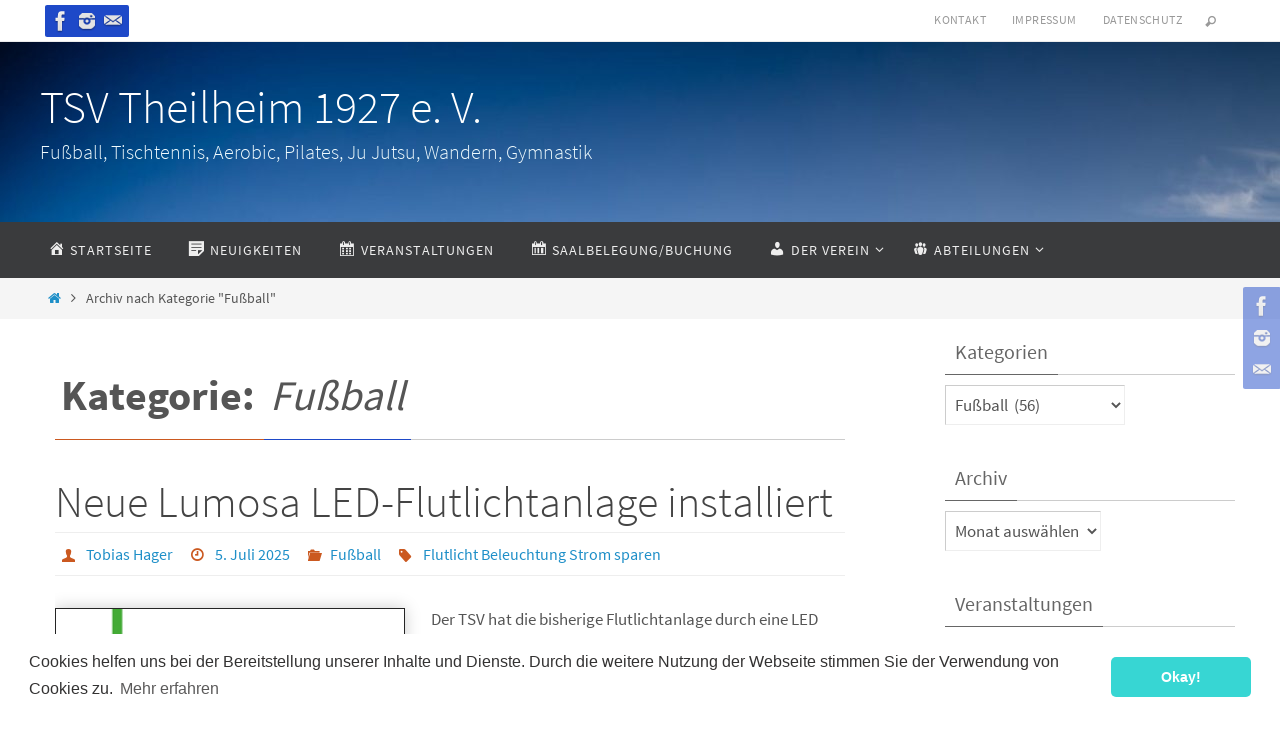

--- FILE ---
content_type: text/html; charset=UTF-8
request_url: https://tsv-theilheim.de/category/fussball/
body_size: 17078
content:
<!DOCTYPE html>
<html lang="de">
<head>
<meta name="viewport" content="width=device-width, user-scalable=no, initial-scale=1.0, minimum-scale=1.0, maximum-scale=1.0">
<meta http-equiv="Content-Type" content="text/html; charset=UTF-8" />
<link rel="profile" href="http://gmpg.org/xfn/11" />
<link rel="pingback" href="https://tsv-theilheim.de/xmlrpc.php" />
<script>var disableStr = 'ga-disable-G-L801TK9DJ9'; if (document.cookie.indexOf(disableStr + '=true') > -1) { window[disableStr] = true; }</script>
<!-- MapPress Easy Google Maps Version:2.95.9 (https://www.mappresspro.com) -->
<meta name='robots' content='index, follow, max-image-preview:large, max-snippet:-1, max-video-preview:-1' />
	<style>img:is([sizes="auto" i], [sizes^="auto," i]) { contain-intrinsic-size: 3000px 1500px }</style>
	
	<!-- This site is optimized with the Yoast SEO plugin v26.8 - https://yoast.com/product/yoast-seo-wordpress/ -->
	<title>Fußball Archive - TSV Theilheim 1927 e. V.</title>
	<link rel="canonical" href="https://tsv-theilheim.de/category/fussball/" />
	<link rel="next" href="https://tsv-theilheim.de/category/fussball/page/2/" />
	<meta property="og:locale" content="de_DE" />
	<meta property="og:type" content="article" />
	<meta property="og:title" content="Fußball Archive - TSV Theilheim 1927 e. V." />
	<meta property="og:url" content="https://tsv-theilheim.de/category/fussball/" />
	<meta property="og:site_name" content="TSV Theilheim 1927 e. V." />
	<meta name="twitter:card" content="summary_large_image" />
	<script type="application/ld+json" class="yoast-schema-graph">{"@context":"https://schema.org","@graph":[{"@type":"CollectionPage","@id":"https://tsv-theilheim.de/category/fussball/","url":"https://tsv-theilheim.de/category/fussball/","name":"Fußball Archive - TSV Theilheim 1927 e. V.","isPartOf":{"@id":"https://tsv-theilheim.de/#website"},"breadcrumb":{"@id":"https://tsv-theilheim.de/category/fussball/#breadcrumb"},"inLanguage":"de"},{"@type":"BreadcrumbList","@id":"https://tsv-theilheim.de/category/fussball/#breadcrumb","itemListElement":[{"@type":"ListItem","position":1,"name":"Startseite","item":"https://tsv-theilheim.de/"},{"@type":"ListItem","position":2,"name":"Fußball"}]},{"@type":"WebSite","@id":"https://tsv-theilheim.de/#website","url":"https://tsv-theilheim.de/","name":"TSV Theilheim 1927 e. V.","description":"Fußball, Tischtennis, Aerobic, Pilates, Ju Jutsu, Wandern, Gymnastik","potentialAction":[{"@type":"SearchAction","target":{"@type":"EntryPoint","urlTemplate":"https://tsv-theilheim.de/?s={search_term_string}"},"query-input":{"@type":"PropertyValueSpecification","valueRequired":true,"valueName":"search_term_string"}}],"inLanguage":"de"}]}</script>
	<!-- / Yoast SEO plugin. -->


<link rel="alternate" type="application/rss+xml" title="TSV Theilheim 1927 e. V. &raquo; Feed" href="https://tsv-theilheim.de/feed/" />
<link rel="alternate" type="application/rss+xml" title="TSV Theilheim 1927 e. V. &raquo; Kommentar-Feed" href="https://tsv-theilheim.de/comments/feed/" />
<link rel="alternate" type="application/rss+xml" title="TSV Theilheim 1927 e. V. &raquo; Fußball Kategorie-Feed" href="https://tsv-theilheim.de/category/fussball/feed/" />
		<!-- This site uses the Google Analytics by ExactMetrics plugin v8.11.1 - Using Analytics tracking - https://www.exactmetrics.com/ -->
							<script src="//www.googletagmanager.com/gtag/js?id=G-L801TK9DJ9"  data-cfasync="false" data-wpfc-render="false" type="text/javascript" async></script>
			<script data-cfasync="false" data-wpfc-render="false" type="text/javascript">
				var em_version = '8.11.1';
				var em_track_user = true;
				var em_no_track_reason = '';
								var ExactMetricsDefaultLocations = {"page_location":"https:\/\/tsv-theilheim.de\/category\/fussball\/"};
								if ( typeof ExactMetricsPrivacyGuardFilter === 'function' ) {
					var ExactMetricsLocations = (typeof ExactMetricsExcludeQuery === 'object') ? ExactMetricsPrivacyGuardFilter( ExactMetricsExcludeQuery ) : ExactMetricsPrivacyGuardFilter( ExactMetricsDefaultLocations );
				} else {
					var ExactMetricsLocations = (typeof ExactMetricsExcludeQuery === 'object') ? ExactMetricsExcludeQuery : ExactMetricsDefaultLocations;
				}

								var disableStrs = [
										'ga-disable-G-L801TK9DJ9',
									];

				/* Function to detect opted out users */
				function __gtagTrackerIsOptedOut() {
					for (var index = 0; index < disableStrs.length; index++) {
						if (document.cookie.indexOf(disableStrs[index] + '=true') > -1) {
							return true;
						}
					}

					return false;
				}

				/* Disable tracking if the opt-out cookie exists. */
				if (__gtagTrackerIsOptedOut()) {
					for (var index = 0; index < disableStrs.length; index++) {
						window[disableStrs[index]] = true;
					}
				}

				/* Opt-out function */
				function __gtagTrackerOptout() {
					for (var index = 0; index < disableStrs.length; index++) {
						document.cookie = disableStrs[index] + '=true; expires=Thu, 31 Dec 2099 23:59:59 UTC; path=/';
						window[disableStrs[index]] = true;
					}
				}

				if ('undefined' === typeof gaOptout) {
					function gaOptout() {
						__gtagTrackerOptout();
					}
				}
								window.dataLayer = window.dataLayer || [];

				window.ExactMetricsDualTracker = {
					helpers: {},
					trackers: {},
				};
				if (em_track_user) {
					function __gtagDataLayer() {
						dataLayer.push(arguments);
					}

					function __gtagTracker(type, name, parameters) {
						if (!parameters) {
							parameters = {};
						}

						if (parameters.send_to) {
							__gtagDataLayer.apply(null, arguments);
							return;
						}

						if (type === 'event') {
														parameters.send_to = exactmetrics_frontend.v4_id;
							var hookName = name;
							if (typeof parameters['event_category'] !== 'undefined') {
								hookName = parameters['event_category'] + ':' + name;
							}

							if (typeof ExactMetricsDualTracker.trackers[hookName] !== 'undefined') {
								ExactMetricsDualTracker.trackers[hookName](parameters);
							} else {
								__gtagDataLayer('event', name, parameters);
							}
							
						} else {
							__gtagDataLayer.apply(null, arguments);
						}
					}

					__gtagTracker('js', new Date());
					__gtagTracker('set', {
						'developer_id.dNDMyYj': true,
											});
					if ( ExactMetricsLocations.page_location ) {
						__gtagTracker('set', ExactMetricsLocations);
					}
										__gtagTracker('config', 'G-L801TK9DJ9', {"forceSSL":"true"} );
										window.gtag = __gtagTracker;										(function () {
						/* https://developers.google.com/analytics/devguides/collection/analyticsjs/ */
						/* ga and __gaTracker compatibility shim. */
						var noopfn = function () {
							return null;
						};
						var newtracker = function () {
							return new Tracker();
						};
						var Tracker = function () {
							return null;
						};
						var p = Tracker.prototype;
						p.get = noopfn;
						p.set = noopfn;
						p.send = function () {
							var args = Array.prototype.slice.call(arguments);
							args.unshift('send');
							__gaTracker.apply(null, args);
						};
						var __gaTracker = function () {
							var len = arguments.length;
							if (len === 0) {
								return;
							}
							var f = arguments[len - 1];
							if (typeof f !== 'object' || f === null || typeof f.hitCallback !== 'function') {
								if ('send' === arguments[0]) {
									var hitConverted, hitObject = false, action;
									if ('event' === arguments[1]) {
										if ('undefined' !== typeof arguments[3]) {
											hitObject = {
												'eventAction': arguments[3],
												'eventCategory': arguments[2],
												'eventLabel': arguments[4],
												'value': arguments[5] ? arguments[5] : 1,
											}
										}
									}
									if ('pageview' === arguments[1]) {
										if ('undefined' !== typeof arguments[2]) {
											hitObject = {
												'eventAction': 'page_view',
												'page_path': arguments[2],
											}
										}
									}
									if (typeof arguments[2] === 'object') {
										hitObject = arguments[2];
									}
									if (typeof arguments[5] === 'object') {
										Object.assign(hitObject, arguments[5]);
									}
									if ('undefined' !== typeof arguments[1].hitType) {
										hitObject = arguments[1];
										if ('pageview' === hitObject.hitType) {
											hitObject.eventAction = 'page_view';
										}
									}
									if (hitObject) {
										action = 'timing' === arguments[1].hitType ? 'timing_complete' : hitObject.eventAction;
										hitConverted = mapArgs(hitObject);
										__gtagTracker('event', action, hitConverted);
									}
								}
								return;
							}

							function mapArgs(args) {
								var arg, hit = {};
								var gaMap = {
									'eventCategory': 'event_category',
									'eventAction': 'event_action',
									'eventLabel': 'event_label',
									'eventValue': 'event_value',
									'nonInteraction': 'non_interaction',
									'timingCategory': 'event_category',
									'timingVar': 'name',
									'timingValue': 'value',
									'timingLabel': 'event_label',
									'page': 'page_path',
									'location': 'page_location',
									'title': 'page_title',
									'referrer' : 'page_referrer',
								};
								for (arg in args) {
																		if (!(!args.hasOwnProperty(arg) || !gaMap.hasOwnProperty(arg))) {
										hit[gaMap[arg]] = args[arg];
									} else {
										hit[arg] = args[arg];
									}
								}
								return hit;
							}

							try {
								f.hitCallback();
							} catch (ex) {
							}
						};
						__gaTracker.create = newtracker;
						__gaTracker.getByName = newtracker;
						__gaTracker.getAll = function () {
							return [];
						};
						__gaTracker.remove = noopfn;
						__gaTracker.loaded = true;
						window['__gaTracker'] = __gaTracker;
					})();
									} else {
										console.log("");
					(function () {
						function __gtagTracker() {
							return null;
						}

						window['__gtagTracker'] = __gtagTracker;
						window['gtag'] = __gtagTracker;
					})();
									}
			</script>
							<!-- / Google Analytics by ExactMetrics -->
		<script type="text/javascript">
/* <![CDATA[ */
window._wpemojiSettings = {"baseUrl":"https:\/\/s.w.org\/images\/core\/emoji\/15.0.3\/72x72\/","ext":".png","svgUrl":"https:\/\/s.w.org\/images\/core\/emoji\/15.0.3\/svg\/","svgExt":".svg","source":{"concatemoji":"https:\/\/tsv-theilheim.de\/wp-includes\/js\/wp-emoji-release.min.js?ver=6.7.4"}};
/*! This file is auto-generated */
!function(i,n){var o,s,e;function c(e){try{var t={supportTests:e,timestamp:(new Date).valueOf()};sessionStorage.setItem(o,JSON.stringify(t))}catch(e){}}function p(e,t,n){e.clearRect(0,0,e.canvas.width,e.canvas.height),e.fillText(t,0,0);var t=new Uint32Array(e.getImageData(0,0,e.canvas.width,e.canvas.height).data),r=(e.clearRect(0,0,e.canvas.width,e.canvas.height),e.fillText(n,0,0),new Uint32Array(e.getImageData(0,0,e.canvas.width,e.canvas.height).data));return t.every(function(e,t){return e===r[t]})}function u(e,t,n){switch(t){case"flag":return n(e,"\ud83c\udff3\ufe0f\u200d\u26a7\ufe0f","\ud83c\udff3\ufe0f\u200b\u26a7\ufe0f")?!1:!n(e,"\ud83c\uddfa\ud83c\uddf3","\ud83c\uddfa\u200b\ud83c\uddf3")&&!n(e,"\ud83c\udff4\udb40\udc67\udb40\udc62\udb40\udc65\udb40\udc6e\udb40\udc67\udb40\udc7f","\ud83c\udff4\u200b\udb40\udc67\u200b\udb40\udc62\u200b\udb40\udc65\u200b\udb40\udc6e\u200b\udb40\udc67\u200b\udb40\udc7f");case"emoji":return!n(e,"\ud83d\udc26\u200d\u2b1b","\ud83d\udc26\u200b\u2b1b")}return!1}function f(e,t,n){var r="undefined"!=typeof WorkerGlobalScope&&self instanceof WorkerGlobalScope?new OffscreenCanvas(300,150):i.createElement("canvas"),a=r.getContext("2d",{willReadFrequently:!0}),o=(a.textBaseline="top",a.font="600 32px Arial",{});return e.forEach(function(e){o[e]=t(a,e,n)}),o}function t(e){var t=i.createElement("script");t.src=e,t.defer=!0,i.head.appendChild(t)}"undefined"!=typeof Promise&&(o="wpEmojiSettingsSupports",s=["flag","emoji"],n.supports={everything:!0,everythingExceptFlag:!0},e=new Promise(function(e){i.addEventListener("DOMContentLoaded",e,{once:!0})}),new Promise(function(t){var n=function(){try{var e=JSON.parse(sessionStorage.getItem(o));if("object"==typeof e&&"number"==typeof e.timestamp&&(new Date).valueOf()<e.timestamp+604800&&"object"==typeof e.supportTests)return e.supportTests}catch(e){}return null}();if(!n){if("undefined"!=typeof Worker&&"undefined"!=typeof OffscreenCanvas&&"undefined"!=typeof URL&&URL.createObjectURL&&"undefined"!=typeof Blob)try{var e="postMessage("+f.toString()+"("+[JSON.stringify(s),u.toString(),p.toString()].join(",")+"));",r=new Blob([e],{type:"text/javascript"}),a=new Worker(URL.createObjectURL(r),{name:"wpTestEmojiSupports"});return void(a.onmessage=function(e){c(n=e.data),a.terminate(),t(n)})}catch(e){}c(n=f(s,u,p))}t(n)}).then(function(e){for(var t in e)n.supports[t]=e[t],n.supports.everything=n.supports.everything&&n.supports[t],"flag"!==t&&(n.supports.everythingExceptFlag=n.supports.everythingExceptFlag&&n.supports[t]);n.supports.everythingExceptFlag=n.supports.everythingExceptFlag&&!n.supports.flag,n.DOMReady=!1,n.readyCallback=function(){n.DOMReady=!0}}).then(function(){return e}).then(function(){var e;n.supports.everything||(n.readyCallback(),(e=n.source||{}).concatemoji?t(e.concatemoji):e.wpemoji&&e.twemoji&&(t(e.twemoji),t(e.wpemoji)))}))}((window,document),window._wpemojiSettings);
/* ]]> */
</script>
<link rel='stylesheet' id='dashicons-css' href='https://tsv-theilheim.de/wp-includes/css/dashicons.min.css?ver=6.7.4' type='text/css' media='all' />
<link rel='stylesheet' id='elusive-css' href='https://tsv-theilheim.de/wp-content/plugins/menu-icons/vendor/codeinwp/icon-picker/css/types/elusive.min.css?ver=2.0' type='text/css' media='all' />
<link rel='stylesheet' id='menu-icon-font-awesome-css' href='https://tsv-theilheim.de/wp-content/plugins/menu-icons/css/fontawesome/css/all.min.css?ver=5.15.4' type='text/css' media='all' />
<link rel='stylesheet' id='foundation-icons-css' href='https://tsv-theilheim.de/wp-content/plugins/menu-icons/vendor/codeinwp/icon-picker/css/types/foundation-icons.min.css?ver=3.0' type='text/css' media='all' />
<link rel='stylesheet' id='genericons-css' href='https://tsv-theilheim.de/wp-content/plugins/menu-icons/vendor/codeinwp/icon-picker/css/types/genericons.min.css?ver=3.4' type='text/css' media='all' />
<link rel='stylesheet' id='menu-icons-extra-css' href='https://tsv-theilheim.de/wp-content/plugins/menu-icons/css/extra.min.css?ver=0.13.20' type='text/css' media='all' />
<style id='wp-emoji-styles-inline-css' type='text/css'>

	img.wp-smiley, img.emoji {
		display: inline !important;
		border: none !important;
		box-shadow: none !important;
		height: 1em !important;
		width: 1em !important;
		margin: 0 0.07em !important;
		vertical-align: -0.1em !important;
		background: none !important;
		padding: 0 !important;
	}
</style>
<link rel='stylesheet' id='wp-block-library-css' href='https://tsv-theilheim.de/wp-includes/css/dist/block-library/style.min.css?ver=6.7.4' type='text/css' media='all' />
<link rel='stylesheet' id='mappress-leaflet-css' href='https://tsv-theilheim.de/wp-content/plugins/mappress-google-maps-for-wordpress/lib/leaflet/leaflet.css?ver=1.7.1' type='text/css' media='all' />
<link rel='stylesheet' id='mappress-css' href='https://tsv-theilheim.de/wp-content/plugins/mappress-google-maps-for-wordpress/css/mappress.css?ver=2.95.9' type='text/css' media='all' />
<style id='classic-theme-styles-inline-css' type='text/css'>
/*! This file is auto-generated */
.wp-block-button__link{color:#fff;background-color:#32373c;border-radius:9999px;box-shadow:none;text-decoration:none;padding:calc(.667em + 2px) calc(1.333em + 2px);font-size:1.125em}.wp-block-file__button{background:#32373c;color:#fff;text-decoration:none}
</style>
<style id='global-styles-inline-css' type='text/css'>
:root{--wp--preset--aspect-ratio--square: 1;--wp--preset--aspect-ratio--4-3: 4/3;--wp--preset--aspect-ratio--3-4: 3/4;--wp--preset--aspect-ratio--3-2: 3/2;--wp--preset--aspect-ratio--2-3: 2/3;--wp--preset--aspect-ratio--16-9: 16/9;--wp--preset--aspect-ratio--9-16: 9/16;--wp--preset--color--black: #000000;--wp--preset--color--cyan-bluish-gray: #abb8c3;--wp--preset--color--white: #ffffff;--wp--preset--color--pale-pink: #f78da7;--wp--preset--color--vivid-red: #cf2e2e;--wp--preset--color--luminous-vivid-orange: #ff6900;--wp--preset--color--luminous-vivid-amber: #fcb900;--wp--preset--color--light-green-cyan: #7bdcb5;--wp--preset--color--vivid-green-cyan: #00d084;--wp--preset--color--pale-cyan-blue: #8ed1fc;--wp--preset--color--vivid-cyan-blue: #0693e3;--wp--preset--color--vivid-purple: #9b51e0;--wp--preset--gradient--vivid-cyan-blue-to-vivid-purple: linear-gradient(135deg,rgba(6,147,227,1) 0%,rgb(155,81,224) 100%);--wp--preset--gradient--light-green-cyan-to-vivid-green-cyan: linear-gradient(135deg,rgb(122,220,180) 0%,rgb(0,208,130) 100%);--wp--preset--gradient--luminous-vivid-amber-to-luminous-vivid-orange: linear-gradient(135deg,rgba(252,185,0,1) 0%,rgba(255,105,0,1) 100%);--wp--preset--gradient--luminous-vivid-orange-to-vivid-red: linear-gradient(135deg,rgba(255,105,0,1) 0%,rgb(207,46,46) 100%);--wp--preset--gradient--very-light-gray-to-cyan-bluish-gray: linear-gradient(135deg,rgb(238,238,238) 0%,rgb(169,184,195) 100%);--wp--preset--gradient--cool-to-warm-spectrum: linear-gradient(135deg,rgb(74,234,220) 0%,rgb(151,120,209) 20%,rgb(207,42,186) 40%,rgb(238,44,130) 60%,rgb(251,105,98) 80%,rgb(254,248,76) 100%);--wp--preset--gradient--blush-light-purple: linear-gradient(135deg,rgb(255,206,236) 0%,rgb(152,150,240) 100%);--wp--preset--gradient--blush-bordeaux: linear-gradient(135deg,rgb(254,205,165) 0%,rgb(254,45,45) 50%,rgb(107,0,62) 100%);--wp--preset--gradient--luminous-dusk: linear-gradient(135deg,rgb(255,203,112) 0%,rgb(199,81,192) 50%,rgb(65,88,208) 100%);--wp--preset--gradient--pale-ocean: linear-gradient(135deg,rgb(255,245,203) 0%,rgb(182,227,212) 50%,rgb(51,167,181) 100%);--wp--preset--gradient--electric-grass: linear-gradient(135deg,rgb(202,248,128) 0%,rgb(113,206,126) 100%);--wp--preset--gradient--midnight: linear-gradient(135deg,rgb(2,3,129) 0%,rgb(40,116,252) 100%);--wp--preset--font-size--small: 13px;--wp--preset--font-size--medium: 20px;--wp--preset--font-size--large: 36px;--wp--preset--font-size--x-large: 42px;--wp--preset--spacing--20: 0.44rem;--wp--preset--spacing--30: 0.67rem;--wp--preset--spacing--40: 1rem;--wp--preset--spacing--50: 1.5rem;--wp--preset--spacing--60: 2.25rem;--wp--preset--spacing--70: 3.38rem;--wp--preset--spacing--80: 5.06rem;--wp--preset--shadow--natural: 6px 6px 9px rgba(0, 0, 0, 0.2);--wp--preset--shadow--deep: 12px 12px 50px rgba(0, 0, 0, 0.4);--wp--preset--shadow--sharp: 6px 6px 0px rgba(0, 0, 0, 0.2);--wp--preset--shadow--outlined: 6px 6px 0px -3px rgba(255, 255, 255, 1), 6px 6px rgba(0, 0, 0, 1);--wp--preset--shadow--crisp: 6px 6px 0px rgba(0, 0, 0, 1);}:where(.is-layout-flex){gap: 0.5em;}:where(.is-layout-grid){gap: 0.5em;}body .is-layout-flex{display: flex;}.is-layout-flex{flex-wrap: wrap;align-items: center;}.is-layout-flex > :is(*, div){margin: 0;}body .is-layout-grid{display: grid;}.is-layout-grid > :is(*, div){margin: 0;}:where(.wp-block-columns.is-layout-flex){gap: 2em;}:where(.wp-block-columns.is-layout-grid){gap: 2em;}:where(.wp-block-post-template.is-layout-flex){gap: 1.25em;}:where(.wp-block-post-template.is-layout-grid){gap: 1.25em;}.has-black-color{color: var(--wp--preset--color--black) !important;}.has-cyan-bluish-gray-color{color: var(--wp--preset--color--cyan-bluish-gray) !important;}.has-white-color{color: var(--wp--preset--color--white) !important;}.has-pale-pink-color{color: var(--wp--preset--color--pale-pink) !important;}.has-vivid-red-color{color: var(--wp--preset--color--vivid-red) !important;}.has-luminous-vivid-orange-color{color: var(--wp--preset--color--luminous-vivid-orange) !important;}.has-luminous-vivid-amber-color{color: var(--wp--preset--color--luminous-vivid-amber) !important;}.has-light-green-cyan-color{color: var(--wp--preset--color--light-green-cyan) !important;}.has-vivid-green-cyan-color{color: var(--wp--preset--color--vivid-green-cyan) !important;}.has-pale-cyan-blue-color{color: var(--wp--preset--color--pale-cyan-blue) !important;}.has-vivid-cyan-blue-color{color: var(--wp--preset--color--vivid-cyan-blue) !important;}.has-vivid-purple-color{color: var(--wp--preset--color--vivid-purple) !important;}.has-black-background-color{background-color: var(--wp--preset--color--black) !important;}.has-cyan-bluish-gray-background-color{background-color: var(--wp--preset--color--cyan-bluish-gray) !important;}.has-white-background-color{background-color: var(--wp--preset--color--white) !important;}.has-pale-pink-background-color{background-color: var(--wp--preset--color--pale-pink) !important;}.has-vivid-red-background-color{background-color: var(--wp--preset--color--vivid-red) !important;}.has-luminous-vivid-orange-background-color{background-color: var(--wp--preset--color--luminous-vivid-orange) !important;}.has-luminous-vivid-amber-background-color{background-color: var(--wp--preset--color--luminous-vivid-amber) !important;}.has-light-green-cyan-background-color{background-color: var(--wp--preset--color--light-green-cyan) !important;}.has-vivid-green-cyan-background-color{background-color: var(--wp--preset--color--vivid-green-cyan) !important;}.has-pale-cyan-blue-background-color{background-color: var(--wp--preset--color--pale-cyan-blue) !important;}.has-vivid-cyan-blue-background-color{background-color: var(--wp--preset--color--vivid-cyan-blue) !important;}.has-vivid-purple-background-color{background-color: var(--wp--preset--color--vivid-purple) !important;}.has-black-border-color{border-color: var(--wp--preset--color--black) !important;}.has-cyan-bluish-gray-border-color{border-color: var(--wp--preset--color--cyan-bluish-gray) !important;}.has-white-border-color{border-color: var(--wp--preset--color--white) !important;}.has-pale-pink-border-color{border-color: var(--wp--preset--color--pale-pink) !important;}.has-vivid-red-border-color{border-color: var(--wp--preset--color--vivid-red) !important;}.has-luminous-vivid-orange-border-color{border-color: var(--wp--preset--color--luminous-vivid-orange) !important;}.has-luminous-vivid-amber-border-color{border-color: var(--wp--preset--color--luminous-vivid-amber) !important;}.has-light-green-cyan-border-color{border-color: var(--wp--preset--color--light-green-cyan) !important;}.has-vivid-green-cyan-border-color{border-color: var(--wp--preset--color--vivid-green-cyan) !important;}.has-pale-cyan-blue-border-color{border-color: var(--wp--preset--color--pale-cyan-blue) !important;}.has-vivid-cyan-blue-border-color{border-color: var(--wp--preset--color--vivid-cyan-blue) !important;}.has-vivid-purple-border-color{border-color: var(--wp--preset--color--vivid-purple) !important;}.has-vivid-cyan-blue-to-vivid-purple-gradient-background{background: var(--wp--preset--gradient--vivid-cyan-blue-to-vivid-purple) !important;}.has-light-green-cyan-to-vivid-green-cyan-gradient-background{background: var(--wp--preset--gradient--light-green-cyan-to-vivid-green-cyan) !important;}.has-luminous-vivid-amber-to-luminous-vivid-orange-gradient-background{background: var(--wp--preset--gradient--luminous-vivid-amber-to-luminous-vivid-orange) !important;}.has-luminous-vivid-orange-to-vivid-red-gradient-background{background: var(--wp--preset--gradient--luminous-vivid-orange-to-vivid-red) !important;}.has-very-light-gray-to-cyan-bluish-gray-gradient-background{background: var(--wp--preset--gradient--very-light-gray-to-cyan-bluish-gray) !important;}.has-cool-to-warm-spectrum-gradient-background{background: var(--wp--preset--gradient--cool-to-warm-spectrum) !important;}.has-blush-light-purple-gradient-background{background: var(--wp--preset--gradient--blush-light-purple) !important;}.has-blush-bordeaux-gradient-background{background: var(--wp--preset--gradient--blush-bordeaux) !important;}.has-luminous-dusk-gradient-background{background: var(--wp--preset--gradient--luminous-dusk) !important;}.has-pale-ocean-gradient-background{background: var(--wp--preset--gradient--pale-ocean) !important;}.has-electric-grass-gradient-background{background: var(--wp--preset--gradient--electric-grass) !important;}.has-midnight-gradient-background{background: var(--wp--preset--gradient--midnight) !important;}.has-small-font-size{font-size: var(--wp--preset--font-size--small) !important;}.has-medium-font-size{font-size: var(--wp--preset--font-size--medium) !important;}.has-large-font-size{font-size: var(--wp--preset--font-size--large) !important;}.has-x-large-font-size{font-size: var(--wp--preset--font-size--x-large) !important;}
:where(.wp-block-post-template.is-layout-flex){gap: 1.25em;}:where(.wp-block-post-template.is-layout-grid){gap: 1.25em;}
:where(.wp-block-columns.is-layout-flex){gap: 2em;}:where(.wp-block-columns.is-layout-grid){gap: 2em;}
:root :where(.wp-block-pullquote){font-size: 1.5em;line-height: 1.6;}
</style>
<link rel='stylesheet' id='contact-form-7-css' href='https://tsv-theilheim.de/wp-content/plugins/contact-form-7/includes/css/styles.css?ver=6.1.4' type='text/css' media='all' />
<link rel='stylesheet' id='events-maker-front-css' href='https://tsv-theilheim.de/wp-content/plugins/events-maker/css/front.css?ver=6.7.4' type='text/css' media='all' />
<link rel='stylesheet' id='responsive-lightbox-swipebox-css' href='https://tsv-theilheim.de/wp-content/plugins/responsive-lightbox/assets/swipebox/swipebox.min.css?ver=1.5.2' type='text/css' media='all' />
<link rel='stylesheet' id='nirvana-fonts-css' href='https://tsv-theilheim.de/wp-content/themes/nirvana/fonts/fontfaces.css?ver=1.6.4' type='text/css' media='all' />
<link rel='stylesheet' id='nirvana-style-css' href='https://tsv-theilheim.de/wp-content/themes/nirvana/style.css?ver=1.6.4' type='text/css' media='all' />
<style id='nirvana-style-inline-css' type='text/css'>
 #header-container { width: 1200px; } #header-container, #access >.menu, #forbottom, #colophon, #footer-widget-area, #topbar-inner, .ppbox, #pp-afterslider #container, #breadcrumbs-box { max-width: 1200px; } #container.one-column { } #container.two-columns-right #secondary { width: 300px; float:right; } #container.two-columns-right #content { width: 760px; float: left; } /* fallback */ #container.two-columns-right #content { width: calc(100% - 380px); float: left; } #container.two-columns-left #primary { width: 300px; float: left; } #container.two-columns-left #content { width: 760px; float: right; } /* fallback */ #container.two-columns-left #content { width: -moz-calc(100% - 380px); float: right; width: -webkit-calc(100% - 380px ); width: calc(100% - 380px); } #container.three-columns-right .sidey { width: 150px; float: left; } #container.three-columns-right #primary { margin-left: 80px; margin-right: 80px; } #container.three-columns-right #content { width: 680px; float: left; } /* fallback */ #container.three-columns-right #content { width: -moz-calc(100% - 460px); float: left; width: -webkit-calc(100% - 460px); width: calc(100% - 460px); } #container.three-columns-left .sidey { width: 150px; float: left; } #container.three-columns-left #secondary{ margin-left: 80px; margin-right: 80px; } #container.three-columns-left #content { width: 680px; float: right;} /* fallback */ #container.three-columns-left #content { width: -moz-calc(100% - 460px); float: right; width: -webkit-calc(100% - 460px); width: calc(100% - 460px); } #container.three-columns-sided .sidey { width: 150px; float: left; } #container.three-columns-sided #secondary{ float:right; } #container.three-columns-sided #content { width: 680px; float: right; /* fallback */ width: -moz-calc(100% - 460px); float: right; width: -webkit-calc(100% - 460px); float: right; width: calc(100% - 460px); float: right; margin: 0 230px 0 -1140px; } body { font-family: "Source Sans Pro"; } #content h1.entry-title a, #content h2.entry-title a, #content h1.entry-title, #content h2.entry-title { font-family: inherit; } .widget-title, .widget-title a { line-height: normal; font-family: inherit; } .widget-container, .widget-container a { font-family: inherit; } .entry-content h1, .entry-content h2, .entry-content h3, .entry-content h4, .entry-content h5, .entry-content h6, .nivo-caption h2, #front-text1 h1, #front-text2 h1, h3.column-header-image, #comments #reply-title { font-family: inherit; } #site-title span a { font-family: inherit; } #access ul li a, #access ul li a span { font-family: inherit; } /* general */ body { color: #555555; background-color: #FFFFFF } a { color: #1e8fc8; } a:hover, .entry-meta span a:hover, .comments-link a:hover, body.coldisplay2 #front-columns a:active { color: #CB5920; } a:active { background-color: #CB5920; color: #FFFFFF; } .entry-meta a:hover, .widget-container a:hover, .footer2 a:hover { border-bottom-color: #CCCCCC; } .sticky h2.entry-title a { background-color: #1e49c8; color: #FFFFFF; } #header { ; } #site-title span a { color: #FFFFFF; } #site-description { color: #f0fbfe; } .socials a:hover .socials-hover { background-color: #ffffff; } .socials .socials-hover { background-color: #1e49c8; } /* Main menu top level */ #access a, #nav-toggle span { color: #EEEEEE; } #access, #nav-toggle, #access ul li { background-color: #3A3B3D; } #access > .menu > ul > li > a > span { } #access ul li:hover { background-color: #1e49c8; color: #FFFFFF; } #access ul > li.current_page_item , #access ul > li.current-menu-item, #access ul > li.current_page_ancestor , #access ul > li.current-menu-ancestor { background-color: #47484a; } /* Main menu Submenus */ #access ul ul li, #access ul ul { background-color: #1e49c8; } #access ul ul li a { color: #FFFFFF; } #access ul ul li:hover { background-color: #2c57d6; } #breadcrumbs { background-color: #f5f5f5; } #access ul ul li.current_page_item, #access ul ul li.current-menu-item, #access ul ul li.current_page_ancestor, #access ul ul li.current-menu-ancestor { background-color: #2c57d6; } /* top menu */ #topbar { background-color: #FFFFFF; border-bottom-color: #ebebeb; } .menu-header-search .searchform { background: #F7F7F7; } .topmenu ul li a, .search-icon:before { color: #999999; } .topmenu ul li a:hover { background-color: #efefef; } .search-icon:hover:before { color: #1e49c8; } /* main */ #main { background-color: #FFFFFF; } #author-info, .page-title, #entry-author-info { border-color: #CCCCCC; } .page-title-text { border-color: #CB5920; } .page-title span { border-color: #1e49c8; } #entry-author-info #author-avatar, #author-info #author-avatar { border-color: #EEEEEE; } .avatar-container:before { background-color: #CB5920; } .sidey .widget-container { color: #555555; ; } .sidey .widget-title { color: #666666; ; border-color: #CCCCCC; } .sidey .widget-container a { ; } .sidey .widget-container a:hover { ; } .widget-title span { border-color: #666666; } .entry-content h1, .entry-content h2, .entry-content h3, .entry-content h4, .entry-content h5, .entry-content h6 { color: #444444; } .entry-title, .entry-title a{ color: #444444; } .entry-title a:hover { color: #000000; } #content span.entry-format { color: #CCCCCC; } /* footer */ #footer { color: #AAAAAA; background-color: #F5F5F5; } #footer2 { color: #AAAAAA; background-color: #3A3B3D; } #sfooter-full { background-color: #353638; } .footermenu ul li { border-color: #494a4c; } .footermenu ul li:hover { border-color: #5d5e60; } #colophon a { ; } #colophon a:hover { ; } #footer2 a, .footermenu ul li:after { ; } #footer2 a:hover { ; } #footer .widget-container { color: #555555; ; } #footer .widget-title { color: #888888; ; border-color:#CCCCCC; } /* buttons */ a.continue-reading-link { color: #1e8fc8; border-color: #1e8fc8; } a.continue-reading-link:hover { background-color: #1e49c8; color: #FFFFFF; } #cryout_ajax_more_trigger { border: 1px solid #CCCCCC; } #cryout_ajax_more_trigger:hover { background-color: #F7F7F7; } a.continue-reading-link i.crycon-right-dir { color: #1e49c8 } a.continue-reading-link:hover i.crycon-right-dir { color: #FFFFFF } .page-link a, .page-link > span > em { border-color: #CCCCCC } .columnmore a { background: #CB5920; color:#F7F7F7 } .columnmore a:hover { background: #1e49c8; } .file, .button, input[type="submit"], input[type="reset"], #respond .form-submit input#submit { background-color: #FFFFFF; border-color: #CCCCCC; } .button:hover, #respond .form-submit input#submit:hover { background-color: #F7F7F7; } .entry-content tr th, .entry-content thead th { color: #444444; } .entry-content tr th { background-color: #1e49c8; color:#FFFFFF; } .entry-content tr.even { background-color: #F7F7F7; } hr { border-color: #EEEEEE; } input[type="text"], input[type="password"], input[type="email"], input[type="color"], input[type="date"], input[type="datetime"], input[type="datetime-local"], input[type="month"], input[type="number"], input[type="range"], input[type="search"], input[type="tel"], input[type="time"], input[type="url"], input[type="week"], textarea, select { border-color: #CCCCCC #EEEEEE #EEEEEE #CCCCCC; color: #555555; } input[type="submit"], input[type="reset"] { color: #555555; } input[type="text"]:hover, input[type="password"]:hover, input[type="email"]:hover, input[type="color"]:hover, input[type="date"]:hover, input[type="datetime"]:hover, input[type="datetime-local"]:hover, input[type="month"]:hover, input[type="number"]:hover, input[type="range"]:hover, input[type="search"]:hover, input[type="tel"]:hover, input[type="time"]:hover, input[type="url"]:hover, input[type="week"]:hover, textarea:hover { background-color: rgba(247,247,247,0.4); } .entry-content pre { background-color: #F7F7F7; border-color: rgba(30,73,200,0.1); } abbr, acronym { border-color: #555555; } .comment-meta a { color: #999999; } #respond .form-allowed-tags { color: #999999; } .comment .reply a { border-color: #EEEEEE; } .comment .reply a:hover { color: #1e8fc8; } .entry-meta { border-color: #EEEEEE; } .entry-meta .crycon-metas:before { color: #CB5920; } .entry-meta span a, .comments-link a { ; } .entry-meta span a:hover, .comments-link a:hover { ; } .entry-meta span, .entry-utility span, .footer-tags { color: #c1c1c1; } .nav-next a, .nav-previous a{ background-color:#f8f8f8; } .nav-next a:hover, .nav-previous a:hover { background-color: #1e8fc8; color:#FFFFFF; } .pagination { border-color: #ededed; } .pagination a:hover { background-color: #CB5920; color: #FFFFFF; } h3#comments-title { border-color: #CCCCCC; } h3#comments-title span { background-color: #1e49c8; color: #FFFFFF; } .comment-details { border-color: #EEEEEE; } .searchform input[type="text"] { color: #999999; } .searchform:after { background-color: #1e49c8; } .searchform:hover:after { background-color: #CB5920; } .searchsubmit[type="submit"]{ color: #F7F7F7; } li.menu-main-search .searchform .s { background-color: #FFFFFF; } li.menu-main-search .searchsubmit[type="submit"] { color: #999999; } .caption-accented .wp-caption { background-color:rgba(30,73,200,0.8); color:#FFFFFF; } .nirvana-image-one .entry-content img[class*='align'], .nirvana-image-one .entry-summary img[class*='align'], .nirvana-image-two .entry-content img[class*='align'], .nirvana-image-two .entry-summary img[class*='align'] .nirvana-image-one .entry-content [class*='wp-block'][class*='align'] img, .nirvana-image-one .entry-summary [class*='wp-block'][class*='align'] img, .nirvana-image-two .entry-content [class*='wp-block'][class*='align'] img, .nirvana-image-two .entry-summary [class*='wp-block'][class*='align'] img { border-color: #1e49c8; } html { font-size: 17px; line-height: 1.8; } .entry-content, .entry-summary, .ppbox { text-align:inherit ; } .entry-content, .entry-summary, .widget-container, .ppbox, .navigation { ; } #content h1.entry-title, #content h2.entry-title, .woocommerce-page h1.page-title { font-size: 44px; } .widget-title, .widget-title a { font-size: 20px; } .widget-container, .widget-container a { font-size: 17px; } #content h1, #pp-afterslider h1 { font-size: 42px; } #content h2, #pp-afterslider h2 { font-size: 36px; } #content h3, #pp-afterslider h3 { font-size: 31px; } #content h4, #pp-afterslider h4 { font-size: 26px; } #content h5, #pp-afterslider h5 { font-size: 21px; } #content h6, #pp-afterslider h6 { font-size: 16px; } #site-title span a { font-size: 46px; } #access ul li a { font-size: 14px; } #access ul ul ul a { font-size: 13px; } .nocomments, .nocomments2 { display: none; } article footer.entry-meta { display: none; } .entry-content p, .entry-content ul, .entry-content ol, .entry-content dd, .entry-content pre, .entry-content hr, .commentlist p, .entry-summary p { margin-bottom: 1.0em; } #header-container > div { margin: 35px 0 0 0px; } #toTop:hover .crycon-back2top:before { color: #CB5920; } #main { margin-top: 5px; } #forbottom { padding-left: 0px; padding-right: 0px; } #header-widget-area { width: 33%; } #branding { height:180px; } 
/* Nirvana Custom CSS */
</style>
<link rel='stylesheet' id='nirvana-mobile-css' href='https://tsv-theilheim.de/wp-content/themes/nirvana/styles/style-mobile.css?ver=1.6.4' type='text/css' media='all' />
<link rel='stylesheet' id='tablepress-default-css' href='https://tsv-theilheim.de/wp-content/plugins/tablepress/css/build/default.css?ver=3.2.6' type='text/css' media='all' />
<link rel='stylesheet' id='cookieconsent-css' href='https://tsv-theilheim.de/wp-content/plugins/ga-germanized/assets/css/cookieconsent.css?ver=3.1.1' type='text/css' media='all' />
<script type="text/javascript" src="https://tsv-theilheim.de/wp-includes/js/jquery/jquery.min.js?ver=3.7.1" id="jquery-core-js"></script>
<script type="text/javascript" src="https://tsv-theilheim.de/wp-includes/js/jquery/jquery-migrate.min.js?ver=3.4.1" id="jquery-migrate-js"></script>
<script type="text/javascript" src="https://tsv-theilheim.de/wp-content/plugins/google-analytics-dashboard-for-wp/assets/js/frontend-gtag.min.js?ver=8.11.1" id="exactmetrics-frontend-script-js" async="async" data-wp-strategy="async"></script>
<script data-cfasync="false" data-wpfc-render="false" type="text/javascript" id='exactmetrics-frontend-script-js-extra'>/* <![CDATA[ */
var exactmetrics_frontend = {"js_events_tracking":"true","download_extensions":"zip,mp3,mpeg,pdf,docx,pptx,xlsx,rar","inbound_paths":"[{\"path\":\"\\\/go\\\/\",\"label\":\"affiliate\"},{\"path\":\"\\\/recommend\\\/\",\"label\":\"affiliate\"}]","home_url":"https:\/\/tsv-theilheim.de","hash_tracking":"false","v4_id":"G-L801TK9DJ9"};/* ]]> */
</script>
<script type="text/javascript" src="https://tsv-theilheim.de/wp-content/plugins/events-maker/js/front-sorting.js?ver=6.7.4" id="events-maker-sorting-js"></script>
<script type="text/javascript" src="https://tsv-theilheim.de/wp-content/plugins/responsive-lightbox/assets/dompurify/purify.min.js?ver=3.3.1" id="dompurify-js"></script>
<script type="text/javascript" id="responsive-lightbox-sanitizer-js-before">
/* <![CDATA[ */
window.RLG = window.RLG || {}; window.RLG.sanitizeAllowedHosts = ["youtube.com","www.youtube.com","youtu.be","vimeo.com","player.vimeo.com"];
/* ]]> */
</script>
<script type="text/javascript" src="https://tsv-theilheim.de/wp-content/plugins/responsive-lightbox/js/sanitizer.js?ver=2.6.1" id="responsive-lightbox-sanitizer-js"></script>
<script type="text/javascript" src="https://tsv-theilheim.de/wp-content/plugins/responsive-lightbox/assets/swipebox/jquery.swipebox.min.js?ver=1.5.2" id="responsive-lightbox-swipebox-js"></script>
<script type="text/javascript" src="https://tsv-theilheim.de/wp-includes/js/underscore.min.js?ver=1.13.7" id="underscore-js"></script>
<script type="text/javascript" src="https://tsv-theilheim.de/wp-content/plugins/responsive-lightbox/assets/infinitescroll/infinite-scroll.pkgd.min.js?ver=4.0.1" id="responsive-lightbox-infinite-scroll-js"></script>
<script type="text/javascript" id="responsive-lightbox-js-before">
/* <![CDATA[ */
var rlArgs = {"script":"swipebox","selector":"lightbox","customEvents":"","activeGalleries":true,"animation":true,"hideCloseButtonOnMobile":false,"removeBarsOnMobile":false,"hideBars":true,"hideBarsDelay":5000,"videoMaxWidth":1080,"useSVG":true,"loopAtEnd":false,"woocommerce_gallery":false,"ajaxurl":"https:\/\/tsv-theilheim.de\/wp-admin\/admin-ajax.php","nonce":"aa3aeacfc9","preview":false,"postId":1963,"scriptExtension":false};
/* ]]> */
</script>
<script type="text/javascript" src="https://tsv-theilheim.de/wp-content/plugins/responsive-lightbox/js/front.js?ver=2.6.1" id="responsive-lightbox-js"></script>
<script type="text/javascript" id="ai-js-js-extra">
/* <![CDATA[ */
var MyAjax = {"ajaxurl":"https:\/\/tsv-theilheim.de\/wp-admin\/admin-ajax.php","security":"8fe4eef3c1"};
/* ]]> */
</script>
<script type="text/javascript" src="https://tsv-theilheim.de/wp-content/plugins/advanced-iframe/js/ai.min.js?ver=749187" id="ai-js-js"></script>
<link rel="https://api.w.org/" href="https://tsv-theilheim.de/wp-json/" /><link rel="alternate" title="JSON" type="application/json" href="https://tsv-theilheim.de/wp-json/wp/v2/categories/4" /><link rel="EditURI" type="application/rsd+xml" title="RSD" href="https://tsv-theilheim.de/xmlrpc.php?rsd" />
<meta name="generator" content="WordPress 6.7.4" />
<script async src="https://www.googletagmanager.com/gtag/js?id=UA-128188417-1"></script><script>
				window.dataLayer = window.dataLayer || [];
				function gtag(){dataLayer.push(arguments);}
				gtag('js', new Date());gtag('config', 'UA-128188417-1', {"anonymize_ip":true,"allow_display_features":false,"link_attribution":false});</script><link rel="icon" href="https://tsv-theilheim.de/wp-content/uploads/2018/11/cropped-favicon-1-32x32.png" sizes="32x32" />
<link rel="icon" href="https://tsv-theilheim.de/wp-content/uploads/2018/11/cropped-favicon-1-192x192.png" sizes="192x192" />
<link rel="apple-touch-icon" href="https://tsv-theilheim.de/wp-content/uploads/2018/11/cropped-favicon-1-180x180.png" />
<meta name="msapplication-TileImage" content="https://tsv-theilheim.de/wp-content/uploads/2018/11/cropped-favicon-1-270x270.png" />
<!--[if lt IE 9]>
<script>
document.createElement('header');
document.createElement('nav');
document.createElement('section');
document.createElement('article');
document.createElement('aside');
document.createElement('footer');
</script>
<![endif]-->
</head>
<body class="archive category category-fussball category-4 metaslider-plugin nirvana-image-three caption-simple nirvana-comment-placeholders nirvana-menu-left">

		<a class="skip-link screen-reader-text" href="#main" title="Zum Inhalt springen"> Zum Inhalt springen </a>
	
<div id="wrapper" class="hfeed">
<div id="topbar" ><div id="topbar-inner"> <div class="socials" id="sheader">
			<a  target="_blank"  href="https://www.facebook.com/TSV-Theilheim-1927-932054686831875/"
			class="socialicons social-Facebook" title="facebook">
				<img alt="Facebook" src="https://tsv-theilheim.de/wp-content/themes/nirvana/images/socials/Facebook.png" />
			</a>
			<a  target="_blank"  href="https://www.instagram.com/tsvtheilheim/"
			class="socialicons social-Instagram" title="Instagram">
				<img alt="Instagram" src="https://tsv-theilheim.de/wp-content/themes/nirvana/images/socials/Instagram.png" />
			</a>
			<a  target="_blank"  href="mailto:info@tsv-theilheim.de"
			class="socialicons social-Mail" title="E-Mail">
				<img alt="Mail" src="https://tsv-theilheim.de/wp-content/themes/nirvana/images/socials/Mail.png" />
			</a></div><nav class="topmenu"><ul id="menu-kopfleiste" class="menu"><li id="menu-item-540" class="menu-item menu-item-type-post_type menu-item-object-page menu-item-540"><a href="https://tsv-theilheim.de/kontakt/">Kontakt</a></li>
<li id="menu-item-545" class="menu-item menu-item-type-post_type menu-item-object-page menu-item-545"><a href="https://tsv-theilheim.de/impressum/">Impressum</a></li>
<li id="menu-item-546" class="menu-item menu-item-type-post_type menu-item-object-page menu-item-privacy-policy menu-item-546"><a rel="privacy-policy" href="https://tsv-theilheim.de/datenschutz/">Datenschutz</a></li>
<li class='menu-header-search'>
							<i class='search-icon'></i> 
<form role="search" method="get" class="searchform" action="https://tsv-theilheim.de/">
	<label>
		<span class="screen-reader-text">Suchen nach:</span>
		<input type="search" class="s" placeholder="Suchen" value="" name="s" />
	</label>
	<button type="submit" class="searchsubmit"><span class="screen-reader-text">Suchen</span><i class="crycon-search"></i></button>
</form>
</li></ul></nav> </div></div>
<div class="socials" id="srights">
			<a  target="_blank"  href="https://www.facebook.com/TSV-Theilheim-1927-932054686831875/"
			class="socialicons social-Facebook" title="facebook">
				<img alt="Facebook" src="https://tsv-theilheim.de/wp-content/themes/nirvana/images/socials/Facebook.png" />
			</a>
			<a  target="_blank"  href="https://www.instagram.com/tsvtheilheim/"
			class="socialicons social-Instagram" title="Instagram">
				<img alt="Instagram" src="https://tsv-theilheim.de/wp-content/themes/nirvana/images/socials/Instagram.png" />
			</a>
			<a  target="_blank"  href="mailto:info@tsv-theilheim.de"
			class="socialicons social-Mail" title="E-Mail">
				<img alt="Mail" src="https://tsv-theilheim.de/wp-content/themes/nirvana/images/socials/Mail.png" />
			</a></div>
<div id="header-full">
	<header id="header">
		<div id="masthead">
					<div id="branding" role="banner" >
				<img id="bg_image" alt="TSV Theilheim 1927 e. V." title="TSV Theilheim 1927 e. V." src="https://www.tsv-theilheim.de/wp-content/uploads/2018/10/cropped-pexels-photo-262524-1.jpeg"  /><div id="header-container"><div class="site-identity"><div id="site-title"><span> <a href="https://tsv-theilheim.de/" title="TSV Theilheim 1927 e. V." rel="home">TSV Theilheim 1927 e. V.</a> </span></div><div id="site-description" >Fußball, Tischtennis, Aerobic, Pilates, Ju Jutsu, Wandern, Gymnastik</div></div></div>								<div style="clear:both;"></div>
			</div><!-- #branding -->
			<button id="nav-toggle"><span>&nbsp;</span></button>
			<nav id="access" class="jssafe" role="navigation">
					<div class="skip-link screen-reader-text"><a href="#content" title="Zum Inhalt springen">Zum Inhalt springen</a></div>
	<div class="menu"><ul id="prime_nav" class="menu"><li id="menu-item-374" class="menu-item menu-item-type-custom menu-item-object-custom menu-item-374"><a href="https://www.tsv-theilheim.de"><span><i class="_mi _before dashicons dashicons-admin-home" aria-hidden="true"></i><span>Startseite</span></span></a></li>
<li id="menu-item-556" class="menu-item menu-item-type-post_type menu-item-object-page menu-item-556"><a href="https://tsv-theilheim.de/blog/"><span><i class="_mi _before dashicons dashicons-format-aside" aria-hidden="true"></i><span>Neuigkeiten</span></span></a></li>
<li id="menu-item-340" class="menu-item menu-item-type-post_type menu-item-object-page menu-item-340"><a href="https://tsv-theilheim.de/events/"><span><i class="_mi _before dashicons dashicons-calendar-alt" aria-hidden="true"></i><span>Veranstaltungen</span></span></a></li>
<li id="menu-item-459" class="menu-item menu-item-type-post_type menu-item-object-page menu-item-459"><a href="https://tsv-theilheim.de/verein/saalbelegung/"><span><i class="_mi _before dashicons dashicons-calendar" aria-hidden="true"></i><span>Saalbelegung/Buchung</span></span></a></li>
<li id="menu-item-46" class="menu-item menu-item-type-post_type menu-item-object-page menu-item-has-children menu-item-46"><a href="https://tsv-theilheim.de/verein/"><span><i class="_mi _before dashicons dashicons-admin-users" aria-hidden="true"></i><span>Der Verein</span></span></a>
<ul class="sub-menu">
	<li id="menu-item-47" class="menu-item menu-item-type-post_type menu-item-object-page menu-item-47"><a href="https://tsv-theilheim.de/verein/ansprechpartner/"><span>Ansprechpartner</span></a></li>
	<li id="menu-item-68" class="menu-item menu-item-type-post_type menu-item-object-page menu-item-68"><a href="https://tsv-theilheim.de/verein/vorstand/"><span>Vorstand</span></a></li>
	<li id="menu-item-174" class="menu-item menu-item-type-post_type menu-item-object-page menu-item-174"><a href="https://tsv-theilheim.de/verein/galarie/"><span>Foto-Galerie</span></a></li>
	<li id="menu-item-105" class="menu-item menu-item-type-post_type menu-item-object-page menu-item-105"><a href="https://tsv-theilheim.de/verein/gaststaette-und-biergarten/"><span>Gaststätte und Biergarten</span></a></li>
	<li id="menu-item-94" class="menu-item menu-item-type-post_type menu-item-object-page menu-item-94"><a href="https://tsv-theilheim.de/verein/formulare-satzung/"><span>Satzung, Formulare &#038; Hygieneschutzkonzept</span></a></li>
	<li id="menu-item-83" class="menu-item menu-item-type-post_type menu-item-object-page menu-item-83"><a href="https://tsv-theilheim.de/verein/chronik/"><span>Chronik</span></a></li>
</ul>
</li>
<li id="menu-item-418" class="menu-item menu-item-type-post_type menu-item-object-page menu-item-has-children menu-item-418"><a href="https://tsv-theilheim.de/abteilungen/"><span><i class="_mi _before dashicons dashicons-groups" aria-hidden="true"></i><span>Abteilungen</span></span></a>
<ul class="sub-menu">
	<li id="menu-item-126" class="menu-item menu-item-type-post_type menu-item-object-page menu-item-126"><a href="https://tsv-theilheim.de/abteilungen/fussball/"><span>Fußball</span></a></li>
	<li id="menu-item-131" class="menu-item menu-item-type-post_type menu-item-object-page menu-item-131"><a href="https://tsv-theilheim.de/abteilungen/gymnastik/"><span>Gymnastik</span></a></li>
	<li id="menu-item-130" class="menu-item menu-item-type-post_type menu-item-object-page menu-item-130"><a href="https://tsv-theilheim.de/abteilungen/ju-jutsu/"><span>Ju-Jutsu</span></a></li>
	<li id="menu-item-1932" class="menu-item menu-item-type-post_type menu-item-object-page menu-item-1932"><a href="https://tsv-theilheim.de/abteilungen/kinderturnen/"><span>Kinderturnen</span></a></li>
	<li id="menu-item-128" class="menu-item menu-item-type-post_type menu-item-object-page menu-item-128"><a href="https://tsv-theilheim.de/abteilungen/pilates/"><span>Pilates</span></a></li>
	<li id="menu-item-127" class="menu-item menu-item-type-post_type menu-item-object-page menu-item-127"><a href="https://tsv-theilheim.de/abteilungen/tischtennis/"><span>Tischtennis</span></a></li>
	<li id="menu-item-129" class="menu-item menu-item-type-post_type menu-item-object-page menu-item-129"><a href="https://tsv-theilheim.de/abteilungen/wandern/"><span>Wandern</span></a></li>
</ul>
</li>
</ul></div>			</nav><!-- #access -->


		</div><!-- #masthead -->
	</header><!-- #header -->
</div><!-- #header-full -->

<div style="clear:both;height:0;"> </div>
<div id="breadcrumbs"><div id="breadcrumbs-box"><a href="https://tsv-theilheim.de"><i class="crycon-homebread"></i><span class="screen-reader-text">Start</span></a><i class="crycon-angle-right"></i> <span class="current">Archiv nach Kategorie "Fußball"</span></div></div><div id="main">
		<div id="toTop"><i class="crycon-back2top"></i> </div>	<div  id="forbottom" >
		
		<div style="clear:both;"> </div>

		<section id="container" class="two-columns-right">
			<div id="content" role="main">
			
						
			
				<header class="page-header">
					<h1 class="page-title"><div class="page-title-text">Kategorie: <span>Fußball</span><div></h1>									</header>

								
					
	<article id="post-1963" class="post-1963 post type-post status-publish format-standard category-fussball tag-flutlicht-beleuchtung-strom-sparen">
				
		<header class="entry-header">			
			<h2 class="entry-title">
				<a href="https://tsv-theilheim.de/neue-lumosa-led-flutlichtanlage-installiert/" title="Permalink zu Neue Lumosa LED-Flutlichtanlage installiert" rel="bookmark">Neue Lumosa LED-Flutlichtanlage installiert</a>
			</h2>
						<div class="entry-meta">
				<span class="author vcard" ><i class="crycon-author crycon-metas" title="Autor"></i>
				<a class="url fn n" rel="author" href="https://tsv-theilheim.de/author/thager/" title="Alle Beiträge von Tobias Hager anzeigen">Tobias Hager</a></span><span>
						<i class="crycon-time crycon-metas" title="Datum"></i>
						<time class="onDate date published" datetime="2025-07-05T23:16:19+02:00">
							<a href="https://tsv-theilheim.de/neue-lumosa-led-flutlichtanlage-installiert/" rel="bookmark">5. Juli 2025</a>
						</time>
					</span><time class="updated"  datetime="2025-07-05T23:16:19+02:00">5. Juli 2025</time><span class="bl_categ"><i class="crycon-folder-open crycon-metas" title="Kategorien"></i><a href="https://tsv-theilheim.de/category/fussball/" rel="tag">Fußball</a></span> 		<span class="footer-tags">
			<i class="crycon-tag crycon-metas" title="Schlagwörter"> </i><a href="https://tsv-theilheim.de/tag/flutlicht-beleuchtung-strom-sparen/" rel="tag">Flutlicht Beleuchtung Strom sparen</a>		</span>
				</div><!-- .entry-meta -->	
		</header><!-- .entry-header -->
		
									
												<div class="entry-summary">
						<a title="Neue Lumosa LED-Flutlichtanlage installiert" href="https://tsv-theilheim.de/neue-lumosa-led-flutlichtanlage-installiert/" >
			<img width="350" title="" alt="" class="alignleft post_thumbnail" src="https://tsv-theilheim.de/wp-content/uploads/2025/07/image-350x98.png"></a>						<p>Der TSV hat die bisherige Flutlichtanlage durch eine LED basierte Flutlichtanlage ersetzt. Durch die Umstellung auf die LED-Technik haben wir eine optimale Platzbeleuchtung und dadurch optimale Trainingsbedingungen. Zusätzlich reduzieren wir unseren Stromverbrauch und leisten einen Beitrag zum Umweltschutz. Umgesetzt wurde das Programm zusammen mit der Lumosa GmbH aus Baden-Baden.</p>
<p> <a class="continue-reading-link" href="https://tsv-theilheim.de/neue-lumosa-led-flutlichtanlage-installiert/"><span>Weiterlesen</span><i class="crycon-right-dir"></i></a> </p>
						</div><!-- .entry-summary -->
									
		
		<footer class="entry-meta">
					</footer>
	</article><!-- #post-1963 -->
	

				
					
	<article id="post-1910" class="post-1910 post type-post status-publish format-standard category-allgemein category-fussball category-ju-jutsu category-tischtennis tag-feier">
				
		<header class="entry-header">			
			<h2 class="entry-title">
				<a href="https://tsv-theilheim.de/sportfest-2024/" title="Permalink zu Sportfest 2024" rel="bookmark">Sportfest 2024</a>
			</h2>
						<div class="entry-meta">
				<span class="author vcard" ><i class="crycon-author crycon-metas" title="Autor"></i>
				<a class="url fn n" rel="author" href="https://tsv-theilheim.de/author/thager/" title="Alle Beiträge von Tobias Hager anzeigen">Tobias Hager</a></span><span>
						<i class="crycon-time crycon-metas" title="Datum"></i>
						<time class="onDate date published" datetime="2024-07-08T10:14:53+02:00">
							<a href="https://tsv-theilheim.de/sportfest-2024/" rel="bookmark">8. Juli 2024</a>
						</time>
					</span><time class="updated"  datetime="2024-07-08T10:14:54+02:00">8. Juli 2024</time><span class="bl_categ"><i class="crycon-folder-open crycon-metas" title="Kategorien"></i><a href="https://tsv-theilheim.de/category/allgemein/" rel="tag">Allgemein</a>, <a href="https://tsv-theilheim.de/category/fussball/" rel="tag">Fußball</a>, <a href="https://tsv-theilheim.de/category/ju-jutsu/" rel="tag">Ju Jutsu</a>, <a href="https://tsv-theilheim.de/category/tischtennis/" rel="tag">Tischtennis</a></span> 		<span class="footer-tags">
			<i class="crycon-tag crycon-metas" title="Schlagwörter"> </i><a href="https://tsv-theilheim.de/tag/feier/" rel="tag">Feier</a>		</span>
				</div><!-- .entry-meta -->	
		</header><!-- .entry-header -->
		
									
												<div class="entry-summary">
						<a title="Sportfest 2024" href="https://tsv-theilheim.de/sportfest-2024/" >
			<img width="350" title="" alt="" class="alignleft post_thumbnail" src="https://tsv-theilheim.de/wp-content/uploads/2024/07/TSV-Theilheim_1927_Sportfest_2024_Flyer_web-350x280.jpg"></a>						<p>Wir laden euch auch dieses Jahr wieder herzlich zu unserem Sportfest ein. Los gehts am Sonntag, den 21.07.2024 ab 12:30 Uhr auf unserem Sportgelände in Theilheim. Nachmittags bieten wir wieder ein abwechslungsreiches Programm mit verschiedenen Fußballspielen, einem Kinderparkours mit verschiedenen Stationen und auch unsere Ju-Jutsuka sind natürlich wieder mit am&#8230;</p>
<p> <a class="continue-reading-link" href="https://tsv-theilheim.de/sportfest-2024/"><span>Weiterlesen</span><i class="crycon-right-dir"></i></a> </p>
						</div><!-- .entry-summary -->
									
		
		<footer class="entry-meta">
					</footer>
	</article><!-- #post-1910 -->
	

				
					
	<article id="post-1865" class="post-1865 post type-post status-publish format-standard has-post-thumbnail category-allgemein category-fussball category-ju-jutsu">
				
		<header class="entry-header">			
			<h2 class="entry-title">
				<a href="https://tsv-theilheim.de/sportfest-2023/" title="Permalink zu Sportfest 2023" rel="bookmark">Sportfest 2023</a>
			</h2>
						<div class="entry-meta">
				<span class="author vcard" ><i class="crycon-author crycon-metas" title="Autor"></i>
				<a class="url fn n" rel="author" href="https://tsv-theilheim.de/author/thager/" title="Alle Beiträge von Tobias Hager anzeigen">Tobias Hager</a></span><span>
						<i class="crycon-time crycon-metas" title="Datum"></i>
						<time class="onDate date published" datetime="2023-07-05T14:11:20+02:00">
							<a href="https://tsv-theilheim.de/sportfest-2023/" rel="bookmark">5. Juli 2023</a>
						</time>
					</span><time class="updated"  datetime="2023-07-26T07:18:16+02:00">26. Juli 2023</time><span class="bl_categ"><i class="crycon-folder-open crycon-metas" title="Kategorien"></i><a href="https://tsv-theilheim.de/category/allgemein/" rel="tag">Allgemein</a>, <a href="https://tsv-theilheim.de/category/fussball/" rel="tag">Fußball</a>, <a href="https://tsv-theilheim.de/category/ju-jutsu/" rel="tag">Ju Jutsu</a></span> 			</div><!-- .entry-meta -->	
		</header><!-- .entry-header -->
		
									
												<div class="entry-summary">
						<a href="https://tsv-theilheim.de/sportfest-2023/" title="Sportfest 2023"><img width="350" height="280" src="https://tsv-theilheim.de/wp-content/uploads/2023/07/TSV-Theilheim_1927_Sportfest_2023_Einladung-350x280.png" class="alignleft post_thumbnail wp-post-image" alt="" decoding="async" fetchpriority="high" /></a>						<p>Wir feiern auch heuer wieder unser Sportfest &#8211; los geht’s am Samstag, den 22.07.2023 ab 14:00 Uhr auf unserem Sportgelände in Theilheim. Nachmittags bieten wir wieder ein abwechslungsreiches Programm mit drei Fußballspielen der U9 bzw. der 1. und 2. Mannschaft. Auch unsere Ju-Jutsuka werden uns wieder ihr Können demonstrieren. Für&#8230;</p>
<p> <a class="continue-reading-link" href="https://tsv-theilheim.de/sportfest-2023/"><span>Weiterlesen</span><i class="crycon-right-dir"></i></a> </p>
						</div><!-- .entry-summary -->
									
		
		<footer class="entry-meta">
					</footer>
	</article><!-- #post-1865 -->
	

				
					
	<article id="post-1812" class="post-1812 post type-post status-publish format-standard has-post-thumbnail category-allgemein category-fussball category-ju-jutsu category-pilates category-tischtennis">
				
		<header class="entry-header">			
			<h2 class="entry-title">
				<a href="https://tsv-theilheim.de/sportfest-2022/" title="Permalink zu Sportfest 2022" rel="bookmark">Sportfest 2022</a>
			</h2>
						<div class="entry-meta">
				<span class="author vcard" ><i class="crycon-author crycon-metas" title="Autor"></i>
				<a class="url fn n" rel="author" href="https://tsv-theilheim.de/author/thager/" title="Alle Beiträge von Tobias Hager anzeigen">Tobias Hager</a></span><span>
						<i class="crycon-time crycon-metas" title="Datum"></i>
						<time class="onDate date published" datetime="2022-07-08T19:48:52+02:00">
							<a href="https://tsv-theilheim.de/sportfest-2022/" rel="bookmark">8. Juli 2022</a>
						</time>
					</span><time class="updated"  datetime="2022-07-08T19:48:52+02:00">8. Juli 2022</time><span class="bl_categ"><i class="crycon-folder-open crycon-metas" title="Kategorien"></i><a href="https://tsv-theilheim.de/category/allgemein/" rel="tag">Allgemein</a>, <a href="https://tsv-theilheim.de/category/fussball/" rel="tag">Fußball</a>, <a href="https://tsv-theilheim.de/category/ju-jutsu/" rel="tag">Ju Jutsu</a>, <a href="https://tsv-theilheim.de/category/pilates/" rel="tag">Pilates</a>, <a href="https://tsv-theilheim.de/category/tischtennis/" rel="tag">Tischtennis</a></span> 			</div><!-- .entry-meta -->	
		</header><!-- .entry-header -->
		
									
												<div class="entry-summary">
						<a href="https://tsv-theilheim.de/sportfest-2022/" title="Sportfest 2022"><img width="350" height="280" src="https://tsv-theilheim.de/wp-content/uploads/2022/07/TSV-Logo_mit_Rasen_web-350x280.jpg" class="alignleft post_thumbnail wp-post-image" alt="" decoding="async" srcset="https://tsv-theilheim.de/wp-content/uploads/2022/07/TSV-Logo_mit_Rasen_web-350x280.jpg 350w, https://tsv-theilheim.de/wp-content/uploads/2022/07/TSV-Logo_mit_Rasen_web-563x450.jpg 563w" sizes="(max-width: 350px) 100vw, 350px" /></a>						<p>Am 24.07.2022 findet heuer wieder unser Sportfest statt!!! Den ganzen Tag über bieten wir euch auf den TSV Gelände ein buntes Programm für GROSS &amp; klein: 10:00 Gottesdienst ab 11:00 Mittagessen* ab 11:30 Kinderspaß am Spielplatz ab 13:30 Kaffee &amp; Kuchen ab 14:00 Grillbetrieb 14:30 Tischtennis 15:10 Ju-Jutsu 15:50 Pilates 16:30&#8230;</p>
<p> <a class="continue-reading-link" href="https://tsv-theilheim.de/sportfest-2022/"><span>Weiterlesen</span><i class="crycon-right-dir"></i></a> </p>
						</div><!-- .entry-summary -->
									
		
		<footer class="entry-meta">
					</footer>
	</article><!-- #post-1812 -->
	

				
					
	<article id="post-1732" class="post-1732 post type-post status-publish format-standard category-fussball">
				
		<header class="entry-header">			
			<h2 class="entry-title">
				<a href="https://tsv-theilheim.de/historische-niederlage/" title="Permalink zu Historische Niederlage beim TSV Abstwind II !" rel="bookmark">Historische Niederlage beim TSV Abstwind II !</a>
			</h2>
						<div class="entry-meta">
				<span class="author vcard" ><i class="crycon-author crycon-metas" title="Autor"></i>
				<a class="url fn n" rel="author" href="https://tsv-theilheim.de/author/thager/" title="Alle Beiträge von Tobias Hager anzeigen">Tobias Hager</a></span><span>
						<i class="crycon-time crycon-metas" title="Datum"></i>
						<time class="onDate date published" datetime="2021-10-18T13:29:59+02:00">
							<a href="https://tsv-theilheim.de/historische-niederlage/" rel="bookmark">18. Oktober 2021</a>
						</time>
					</span><time class="updated"  datetime="2021-10-20T18:51:13+02:00">20. Oktober 2021</time><span class="bl_categ"><i class="crycon-folder-open crycon-metas" title="Kategorien"></i><a href="https://tsv-theilheim.de/category/fussball/" rel="tag">Fußball</a></span> 			</div><!-- .entry-meta -->	
		</header><!-- .entry-header -->
		
									
												<div class="entry-summary">
												<p>Beim gestrigen Auswärtsspiel in Abstwind gespielt wurde auf Kunstrasen, wurde unsere 1. Mannschaft regelrecht vom Platz gefegt! Am Ende der Partie stand es 10:0 für den TSV Abstwind der Gegner war uns in allen belangen überlegen, und es waren einige sehenswerte Treffer dabei. Was ich gesehen habe ist der TSV&#8230;</p>
<p> <a class="continue-reading-link" href="https://tsv-theilheim.de/historische-niederlage/"><span>Weiterlesen</span><i class="crycon-right-dir"></i></a> </p>
						</div><!-- .entry-summary -->
									
		
		<footer class="entry-meta">
					</footer>
	</article><!-- #post-1732 -->
	

				
					
	<article id="post-1557" class="post-1557 post type-post status-publish format-standard category-fussball">
				
		<header class="entry-header">			
			<h2 class="entry-title">
				<a href="https://tsv-theilheim.de/hier-sind-unsere-experten-von-der-sg-w-t-h/" title="Permalink zu Hier sind unsere Experten von der SG W/T/H" rel="bookmark">Hier sind unsere Experten von der SG W/T/H</a>
			</h2>
						<div class="entry-meta">
				<span class="author vcard" ><i class="crycon-author crycon-metas" title="Autor"></i>
				<a class="url fn n" rel="author" href="https://tsv-theilheim.de/author/thager/" title="Alle Beiträge von Tobias Hager anzeigen">Tobias Hager</a></span><span>
						<i class="crycon-time crycon-metas" title="Datum"></i>
						<time class="onDate date published" datetime="2021-09-29T19:58:39+02:00">
							<a href="https://tsv-theilheim.de/hier-sind-unsere-experten-von-der-sg-w-t-h/" rel="bookmark">29. September 2021</a>
						</time>
					</span><time class="updated"  datetime="2021-10-20T18:54:46+02:00">20. Oktober 2021</time><span class="bl_categ"><i class="crycon-folder-open crycon-metas" title="Kategorien"></i><a href="https://tsv-theilheim.de/category/fussball/" rel="tag">Fußball</a></span> 			</div><!-- .entry-meta -->	
		</header><!-- .entry-header -->
		
									
												<div class="entry-summary">
						<a title="Hier sind unsere Experten von der SG W/T/H" href="https://tsv-theilheim.de/hier-sind-unsere-experten-von-der-sg-w-t-h/" >
			<img width="350" title="" alt="" class="alignleft post_thumbnail" src="https://tsv-theilheim.de/wp-content/uploads/2021/09/20210829_143238-350x280.jpg"></a>						<p>Auf diesem Bild sehen sie unsere Experten in Sachen Fußball SG W/T/H ( von links ) Amling Hilmar, Theilheimer Bruno Strobel, Waigolshäuser Wolfgang Ellerbrock, Theilheimer Addi Seufert, Hergolshäuser Peter Bernhard, Theilheimer zusammen schauen sie sich das Spiel von außen an, und anschließend wird diskutiert und philosophiert. Ist das nicht nicht&#8230;</p>
<p> <a class="continue-reading-link" href="https://tsv-theilheim.de/hier-sind-unsere-experten-von-der-sg-w-t-h/"><span>Weiterlesen</span><i class="crycon-right-dir"></i></a> </p>
						</div><!-- .entry-summary -->
									
		
		<footer class="entry-meta">
					</footer>
	</article><!-- #post-1557 -->
	

				
					
	<article id="post-1548" class="post-1548 post type-post status-publish format-standard category-allgemein category-fussball">
				
		<header class="entry-header">			
			<h2 class="entry-title">
				<a href="https://tsv-theilheim.de/neue-trikots-von-einen-unseren-sponsoren/" title="Permalink zu Neue Trikots von einem unserer Sponsoren" rel="bookmark">Neue Trikots von einem unserer Sponsoren</a>
			</h2>
						<div class="entry-meta">
				<span class="author vcard" ><i class="crycon-author crycon-metas" title="Autor"></i>
				<a class="url fn n" rel="author" href="https://tsv-theilheim.de/author/thager/" title="Alle Beiträge von Tobias Hager anzeigen">Tobias Hager</a></span><span>
						<i class="crycon-time crycon-metas" title="Datum"></i>
						<time class="onDate date published" datetime="2021-09-29T19:34:13+02:00">
							<a href="https://tsv-theilheim.de/neue-trikots-von-einen-unseren-sponsoren/" rel="bookmark">29. September 2021</a>
						</time>
					</span><time class="updated"  datetime="2021-10-11T19:22:24+02:00">11. Oktober 2021</time><span class="bl_categ"><i class="crycon-folder-open crycon-metas" title="Kategorien"></i><a href="https://tsv-theilheim.de/category/allgemein/" rel="tag">Allgemein</a>, <a href="https://tsv-theilheim.de/category/fussball/" rel="tag">Fußball</a></span> 			</div><!-- .entry-meta -->	
		</header><!-- .entry-header -->
		
									
												<div class="entry-summary">
						<a title="Neue Trikots von einem unserer Sponsoren" href="https://tsv-theilheim.de/neue-trikots-von-einen-unseren-sponsoren/" >
			<img width="350" title="" alt="" class="alignleft post_thumbnail" src="https://tsv-theilheim.de/wp-content/uploads/2021/09/neuer-Trikotsatz-350x280.jpg"></a>						<p>Unsere 1. Mannschaft hat von einem unserer Sponsoren einen Satz Trikots bekommen mit der Aufschrift &#8222;Roth Bier&#8220;. Hiermit geht ein ein großes Dankeschön an die Brauerei Roth insbesondere an Mario Borst, der das Ganze möglich gemacht hat. Große Dankeschön von der Mannschaft und von der gesamten Vorstandschft der SG W/T/H</p>
<p> <a class="continue-reading-link" href="https://tsv-theilheim.de/neue-trikots-von-einen-unseren-sponsoren/"><span>Weiterlesen</span><i class="crycon-right-dir"></i></a> </p>
						</div><!-- .entry-summary -->
									
		
		<footer class="entry-meta">
					</footer>
	</article><!-- #post-1548 -->
	

				
					
	<article id="post-1543" class="post-1543 post type-post status-publish format-standard category-fussball">
				
		<header class="entry-header">			
			<h2 class="entry-title">
				<a href="https://tsv-theilheim.de/saison-auftakt-nur-zum-teil-geglueckt/" title="Permalink zu Saison Auftakt nur zum Teil geglückt!" rel="bookmark">Saison Auftakt nur zum Teil geglückt!</a>
			</h2>
						<div class="entry-meta">
				<span class="author vcard" ><i class="crycon-author crycon-metas" title="Autor"></i>
				<a class="url fn n" rel="author" href="https://tsv-theilheim.de/author/thager/" title="Alle Beiträge von Tobias Hager anzeigen">Tobias Hager</a></span><span>
						<i class="crycon-time crycon-metas" title="Datum"></i>
						<time class="onDate date published" datetime="2021-07-27T06:27:13+02:00">
							<a href="https://tsv-theilheim.de/saison-auftakt-nur-zum-teil-geglueckt/" rel="bookmark">27. Juli 2021</a>
						</time>
					</span><time class="updated"  datetime="2021-10-20T18:55:59+02:00">20. Oktober 2021</time><span class="bl_categ"><i class="crycon-folder-open crycon-metas" title="Kategorien"></i><a href="https://tsv-theilheim.de/category/fussball/" rel="tag">Fußball</a></span> 			</div><!-- .entry-meta -->	
		</header><!-- .entry-header -->
		
									
												<div class="entry-summary">
												<p>Leider erwischte unsere 2. Mannschaft am Sonntag gegen Euerbach/Kützberg keinen Guten Start in die neue Saison und verlor somit ihr Auftaktspiel mit 0:2. Dagegen lief es für unsere 1. Mannschaft besser. Sie gewann ihr erstes Spiel mit 1:0 gegen die SG Sömmersdorf. Torschütze war in der 22. Min. Sebastian Lehmann&#8230;.</p>
<p> <a class="continue-reading-link" href="https://tsv-theilheim.de/saison-auftakt-nur-zum-teil-geglueckt/"><span>Weiterlesen</span><i class="crycon-right-dir"></i></a> </p>
						</div><!-- .entry-summary -->
									
		
		<footer class="entry-meta">
					</footer>
	</article><!-- #post-1543 -->
	

				
					
	<article id="post-1537" class="post-1537 post type-post status-publish format-standard category-allgemein category-fussball">
				
		<header class="entry-header">			
			<h2 class="entry-title">
				<a href="https://tsv-theilheim.de/abteilung-fussball/" title="Permalink zu Abteilung Fußball" rel="bookmark">Abteilung Fußball</a>
			</h2>
						<div class="entry-meta">
				<span class="author vcard" ><i class="crycon-author crycon-metas" title="Autor"></i>
				<a class="url fn n" rel="author" href="https://tsv-theilheim.de/author/thager/" title="Alle Beiträge von Tobias Hager anzeigen">Tobias Hager</a></span><span>
						<i class="crycon-time crycon-metas" title="Datum"></i>
						<time class="onDate date published" datetime="2021-07-22T12:33:58+02:00">
							<a href="https://tsv-theilheim.de/abteilung-fussball/" rel="bookmark">22. Juli 2021</a>
						</time>
					</span><time class="updated"  datetime="2021-10-20T19:00:05+02:00">20. Oktober 2021</time><span class="bl_categ"><i class="crycon-folder-open crycon-metas" title="Kategorien"></i><a href="https://tsv-theilheim.de/category/allgemein/" rel="tag">Allgemein</a>, <a href="https://tsv-theilheim.de/category/fussball/" rel="tag">Fußball</a></span> 			</div><!-- .entry-meta -->	
		</header><!-- .entry-header -->
		
									
												<div class="entry-summary">
												<p>ENDLICH WIEDER FUßBALL !!!!! Nach über einem Jahr Corona Pause geht&#8217;s endlich wieder los. Unsere SG startet mit der 1. Mannschaft nach Aufstieg in die Kreisliga und mit der 2. Mannschaft nach Aufstieg in die Kreisklasse in die neue Saison 21/22. Spieler und Trainer sind hoch motiviert endlich loslegen zu&#8230;</p>
<p> <a class="continue-reading-link" href="https://tsv-theilheim.de/abteilung-fussball/"><span>Weiterlesen</span><i class="crycon-right-dir"></i></a> </p>
						</div><!-- .entry-summary -->
									
		
		<footer class="entry-meta">
					</footer>
	</article><!-- #post-1537 -->
	

				
					
	<article id="post-1521" class="post-1521 post type-post status-publish format-standard category-allgemein category-fussball">
				
		<header class="entry-header">			
			<h2 class="entry-title">
				<a href="https://tsv-theilheim.de/glueckwunsch-jetzt-ist-es-offiziell-unsere-beiden-mannschaften-der-sg-w-t-h-sind-meister-geworden/" title="Permalink zu Glückwunsch, jetzt ist es Offiziell: Unsere beiden Mannschaften der SG W/T/H sind Meister geworden!" rel="bookmark">Glückwunsch, jetzt ist es Offiziell: Unsere beiden Mannschaften der SG W/T/H sind Meister geworden!</a>
			</h2>
						<div class="entry-meta">
				<span class="author vcard" ><i class="crycon-author crycon-metas" title="Autor"></i>
				<a class="url fn n" rel="author" href="https://tsv-theilheim.de/author/thager/" title="Alle Beiträge von Tobias Hager anzeigen">Tobias Hager</a></span><span>
						<i class="crycon-time crycon-metas" title="Datum"></i>
						<time class="onDate date published" datetime="2021-05-20T10:03:37+02:00">
							<a href="https://tsv-theilheim.de/glueckwunsch-jetzt-ist-es-offiziell-unsere-beiden-mannschaften-der-sg-w-t-h-sind-meister-geworden/" rel="bookmark">20. Mai 2021</a>
						</time>
					</span><time class="updated"  datetime="2021-10-20T19:01:10+02:00">20. Oktober 2021</time><span class="bl_categ"><i class="crycon-folder-open crycon-metas" title="Kategorien"></i><a href="https://tsv-theilheim.de/category/allgemein/" rel="tag">Allgemein</a>, <a href="https://tsv-theilheim.de/category/fussball/" rel="tag">Fußball</a></span> 			</div><!-- .entry-meta -->	
		</header><!-- .entry-header -->
		
									
												<div class="entry-summary">
						<a title="Glückwunsch, jetzt ist es Offiziell: Unsere beiden Mannschaften der SG W/T/H sind Meister geworden!" href="https://tsv-theilheim.de/glueckwunsch-jetzt-ist-es-offiziell-unsere-beiden-mannschaften-der-sg-w-t-h-sind-meister-geworden/" >
			<img width="350" title="" alt="" class="alignleft post_thumbnail" src="https://tsv-theilheim.de/wp-content/uploads/2021/05/Wappen_SG-WTH_190626_250px-250x280.jpg"></a>						<p>Nachdem die Saison vom BFV nun doch Coronabedingt abgebrochen wurde, sind beide Mannschaften durch eine Quotientenregel jeweils auf den 1. Platz stehend aufgestiegen. Glückwunsch von der Vorstandschaft an beide Trainer und natürlich an beide Mannschaften für eine herausragende Runde. Somit spielen wir in der kommenden Saison in der Kreisliga bzw&#8230;.</p>
<p> <a class="continue-reading-link" href="https://tsv-theilheim.de/glueckwunsch-jetzt-ist-es-offiziell-unsere-beiden-mannschaften-der-sg-w-t-h-sind-meister-geworden/"><span>Weiterlesen</span><i class="crycon-right-dir"></i></a> </p>
						</div><!-- .entry-summary -->
									
		
		<footer class="entry-meta">
					</footer>
	</article><!-- #post-1521 -->
	

				
					<div class='pagination_container'><nav class='pagination'><span class='current'>1</span><a href='https://tsv-theilheim.de/category/fussball/page/2/' class='inactive' >2</a><a href='https://tsv-theilheim.de/category/fussball/page/3/' class='inactive' >3</a><a href='https://tsv-theilheim.de/category/fussball/page/2/'>&rsaquo;</a><a href='https://tsv-theilheim.de/category/fussball/page/6/'>&raquo;</a></nav></div>

						
						
			</div><!-- #content -->
			
				<div id="secondary" class="widget-area sidey" role="complementary">
		
			<ul class="xoxo">
								<li id="categories-4" class="widget-container widget_categories"><h3 class="widget-title"><span>Kategorien</span></h3><form action="https://tsv-theilheim.de" method="get"><label class="screen-reader-text" for="cat">Kategorien</label><select  name='cat' id='cat' class='postform'>
	<option value='-1'>Kategorie auswählen</option>
	<option class="level-0" value="1">Allgemein&nbsp;&nbsp;(51)</option>
	<option class="level-0" value="4" selected="selected">Fußball&nbsp;&nbsp;(56)</option>
	<option class="level-0" value="13">Ju Jutsu&nbsp;&nbsp;(11)</option>
	<option class="level-0" value="15">Kickern&nbsp;&nbsp;(7)</option>
	<option class="level-0" value="66">Kinderturnen&nbsp;&nbsp;(1)</option>
	<option class="level-0" value="16">Pilates&nbsp;&nbsp;(1)</option>
	<option class="level-0" value="7">Tischtennis&nbsp;&nbsp;(9)</option>
</select>
</form><script type="text/javascript">
/* <![CDATA[ */

(function() {
	var dropdown = document.getElementById( "cat" );
	function onCatChange() {
		if ( dropdown.options[ dropdown.selectedIndex ].value > 0 ) {
			dropdown.parentNode.submit();
		}
	}
	dropdown.onchange = onCatChange;
})();

/* ]]> */
</script>
</li><li id="archives-3" class="widget-container widget_archive"><h3 class="widget-title"><span>Archiv</span></h3>		<label class="screen-reader-text" for="archives-dropdown-3">Archiv</label>
		<select id="archives-dropdown-3" name="archive-dropdown">
			
			<option value="">Monat auswählen</option>
				<option value='https://tsv-theilheim.de/2025/12/'> Dezember 2025 </option>
	<option value='https://tsv-theilheim.de/2025/07/'> Juli 2025 </option>
	<option value='https://tsv-theilheim.de/2025/04/'> April 2025 </option>
	<option value='https://tsv-theilheim.de/2025/03/'> März 2025 </option>
	<option value='https://tsv-theilheim.de/2025/02/'> Februar 2025 </option>
	<option value='https://tsv-theilheim.de/2024/12/'> Dezember 2024 </option>
	<option value='https://tsv-theilheim.de/2024/07/'> Juli 2024 </option>
	<option value='https://tsv-theilheim.de/2024/04/'> April 2024 </option>
	<option value='https://tsv-theilheim.de/2023/12/'> Dezember 2023 </option>
	<option value='https://tsv-theilheim.de/2023/07/'> Juli 2023 </option>
	<option value='https://tsv-theilheim.de/2023/05/'> Mai 2023 </option>
	<option value='https://tsv-theilheim.de/2023/04/'> April 2023 </option>
	<option value='https://tsv-theilheim.de/2023/01/'> Januar 2023 </option>
	<option value='https://tsv-theilheim.de/2022/12/'> Dezember 2022 </option>
	<option value='https://tsv-theilheim.de/2022/10/'> Oktober 2022 </option>
	<option value='https://tsv-theilheim.de/2022/07/'> Juli 2022 </option>
	<option value='https://tsv-theilheim.de/2022/03/'> März 2022 </option>
	<option value='https://tsv-theilheim.de/2022/01/'> Januar 2022 </option>
	<option value='https://tsv-theilheim.de/2021/11/'> November 2021 </option>
	<option value='https://tsv-theilheim.de/2021/10/'> Oktober 2021 </option>
	<option value='https://tsv-theilheim.de/2021/09/'> September 2021 </option>
	<option value='https://tsv-theilheim.de/2021/07/'> Juli 2021 </option>
	<option value='https://tsv-theilheim.de/2021/05/'> Mai 2021 </option>
	<option value='https://tsv-theilheim.de/2021/04/'> April 2021 </option>
	<option value='https://tsv-theilheim.de/2020/10/'> Oktober 2020 </option>
	<option value='https://tsv-theilheim.de/2020/09/'> September 2020 </option>
	<option value='https://tsv-theilheim.de/2020/07/'> Juli 2020 </option>
	<option value='https://tsv-theilheim.de/2020/03/'> März 2020 </option>
	<option value='https://tsv-theilheim.de/2019/12/'> Dezember 2019 </option>
	<option value='https://tsv-theilheim.de/2019/11/'> November 2019 </option>
	<option value='https://tsv-theilheim.de/2019/10/'> Oktober 2019 </option>
	<option value='https://tsv-theilheim.de/2019/09/'> September 2019 </option>
	<option value='https://tsv-theilheim.de/2019/08/'> August 2019 </option>
	<option value='https://tsv-theilheim.de/2019/07/'> Juli 2019 </option>
	<option value='https://tsv-theilheim.de/2019/06/'> Juni 2019 </option>
	<option value='https://tsv-theilheim.de/2019/05/'> Mai 2019 </option>
	<option value='https://tsv-theilheim.de/2019/04/'> April 2019 </option>
	<option value='https://tsv-theilheim.de/2019/03/'> März 2019 </option>
	<option value='https://tsv-theilheim.de/2019/02/'> Februar 2019 </option>
	<option value='https://tsv-theilheim.de/2018/12/'> Dezember 2018 </option>
	<option value='https://tsv-theilheim.de/2018/11/'> November 2018 </option>
	<option value='https://tsv-theilheim.de/2018/10/'> Oktober 2018 </option>
	<option value='https://tsv-theilheim.de/2018/08/'> August 2018 </option>

		</select>

			<script type="text/javascript">
/* <![CDATA[ */

(function() {
	var dropdown = document.getElementById( "archives-dropdown-3" );
	function onSelectChange() {
		if ( dropdown.options[ dropdown.selectedIndex ].value !== '' ) {
			document.location.href = this.options[ this.selectedIndex ].value;
		}
	}
	dropdown.onchange = onSelectChange;
})();

/* ]]> */
</script>
</li><li id="events_maker_list_widget-3" class="widget-container widget_events_maker_list"><h3 class="widget-title"><span>Veranstaltungen</span></h3><p class="no-events-found">Kein Veranstaltungen aktuell</p></li>			</ul>

			
		</div>
		
		</section><!-- #primary -->

	<div style="clear:both;"></div>
	</div> <!-- #forbottom -->

	<footer id="footer" role="contentinfo">
		<div id="colophon">
		
			
			
		</div><!-- #colophon -->

		<div id="footer2">
		
			<div id="footer2-inside">
			<nav class="footermenu"><ul id="menu-unteres-menue" class="menu"><li id="menu-item-726" class="menu-item menu-item-type-custom menu-item-object-custom menu-item-726"><a href="https://www.tsv-theilheim.de/wp-admin"><i class="_mi _before dashicons dashicons-admin-tools" aria-hidden="true"></i><span>Editor</span></a></li>
</ul></nav><div id="site-copyright">© TSV Theilheim 1927 e. V.</div>	<em style="display:table;margin:0 auto;float:none;text-align:center;padding:7px 0;font-size:13px;">
	Präsentiert von <a target="_blank" href="http://www.cryoutcreations.eu" title="Nirvana Theme by Cryout Creations">Nirvana</a> &amp;
	<a target="_blank" href="http://wordpress.org/" title="Eine semantische, persönliche Publikationsplattform">  WordPress.</a></em>
				</div> <!-- #footer2-inside -->
			
		</div><!-- #footer2 -->

	</footer><!-- #footer -->

	</div><!-- #main -->
</div><!-- #wrapper -->

<script type="text/javascript" src="https://tsv-theilheim.de/wp-includes/js/dist/hooks.min.js?ver=4d63a3d491d11ffd8ac6" id="wp-hooks-js"></script>
<script type="text/javascript" src="https://tsv-theilheim.de/wp-includes/js/dist/i18n.min.js?ver=5e580eb46a90c2b997e6" id="wp-i18n-js"></script>
<script type="text/javascript" id="wp-i18n-js-after">
/* <![CDATA[ */
wp.i18n.setLocaleData( { 'text direction\u0004ltr': [ 'ltr' ] } );
/* ]]> */
</script>
<script type="text/javascript" src="https://tsv-theilheim.de/wp-content/plugins/contact-form-7/includes/swv/js/index.js?ver=6.1.4" id="swv-js"></script>
<script type="text/javascript" id="contact-form-7-js-translations">
/* <![CDATA[ */
( function( domain, translations ) {
	var localeData = translations.locale_data[ domain ] || translations.locale_data.messages;
	localeData[""].domain = domain;
	wp.i18n.setLocaleData( localeData, domain );
} )( "contact-form-7", {"translation-revision-date":"2025-10-26 03:28:49+0000","generator":"GlotPress\/4.0.3","domain":"messages","locale_data":{"messages":{"":{"domain":"messages","plural-forms":"nplurals=2; plural=n != 1;","lang":"de"},"This contact form is placed in the wrong place.":["Dieses Kontaktformular wurde an der falschen Stelle platziert."],"Error:":["Fehler:"]}},"comment":{"reference":"includes\/js\/index.js"}} );
/* ]]> */
</script>
<script type="text/javascript" id="contact-form-7-js-before">
/* <![CDATA[ */
var wpcf7 = {
    "api": {
        "root": "https:\/\/tsv-theilheim.de\/wp-json\/",
        "namespace": "contact-form-7\/v1"
    }
};
/* ]]> */
</script>
<script type="text/javascript" src="https://tsv-theilheim.de/wp-content/plugins/contact-form-7/includes/js/index.js?ver=6.1.4" id="contact-form-7-js"></script>
<script type="text/javascript" id="nirvana-frontend-js-extra">
/* <![CDATA[ */
var nirvana_settings = {"mobile":"1","fitvids":"1","contentwidth":"900"};
/* ]]> */
</script>
<script type="text/javascript" src="https://tsv-theilheim.de/wp-content/themes/nirvana/js/frontend.js?ver=1.6.4" id="nirvana-frontend-js"></script>
<script type="text/javascript" src="https://tsv-theilheim.de/wp-content/plugins/ga-germanized/assets/js/cookieconsent.js?ver=3.1.1" id="cookieconsent-js"></script>
<script type="text/javascript" id="cookieconsent-js-after">
/* <![CDATA[ */
try { window.addEventListener("load", function(){window.cookieconsent.initialise({"palette":{"popup":{"background":"#ffffff","text":"#333232"},"button":{"background":"#37d6d3","text":"#ffffff"}},"theme":"classic","position":"bottom","static":false,"content":{"message":"Cookies helfen uns bei der Bereitstellung unserer Inhalte und Dienste. Durch die weitere Nutzung der Webseite stimmen Sie der Verwendung von Cookies zu.","dismiss":"Okay!","allow":"Cookies erlauben","deny":"Cookies ablehnen","link":"Mehr erfahren","href":"https:\/\/cookiesandyou.com\/"},"type":false,"revokable":true,"revokeBtn":"<div class=\"cc-revoke {{classes}}\">Cookie Policy<\/div>","onStatusChange":function(){}})}); } catch(err) { console.error(err.message); }
/* ]]> */
</script>
<script type="text/javascript" id="google-analytics-germanized-gaoptout-js-extra">
/* <![CDATA[ */
var gaoptoutSettings = {"ua":"UA-128188417-1","disabled":"Der Google Analytics Opt-out Cookie wurde gesetzt!"};
/* ]]> */
</script>
<script type="text/javascript" src="https://tsv-theilheim.de/wp-content/plugins/ga-germanized/assets/js/gaoptout.js?ver=1.6.2" id="google-analytics-germanized-gaoptout-js"></script>

</body>
</html>


--- FILE ---
content_type: text/css
request_url: https://tsv-theilheim.de/wp-content/plugins/events-maker/css/front.css?ver=6.7.4
body_size: 2321
content:
/* Events Archive */
.events-maker-result-count {
	float: left;
	margin: 1em 0;
}
.events-maker-orderby {
	float: right;
	margin: 1em 0;
}
.events-maker-orderby:after {
	content: "";
	display: block;
	clear: both;
}
.entry-header {
	clear: both;
}
.events-maker-ical {
	margin: 1em 0;
}

/* Events Search Widget */

.widget_events_search form > *:not(button) {
	margin-bottom: 0.5em;
	width: 100%;
}

/* Events Calendar Widget */

.widget_events_calendar table {
    width: 100%;
    line-height: 1.84615;
}
.widget_events_calendar table.nav-days {
    margin-bottom: 0;
}
.widget_events_calendar table.nav-months {
    table-layout: fixed;
    line-height: 24px;
}
.widget_events_calendar table.nav-months tbody td {
    background: none;
}
.widget_events_calendar .nav-months a,
.widget_events_calendar .nav-months a:hover,
.widget_events_calendar .nav-months a:active,
.widget_events_calendar .nav-months a:focus {
    outline: 0;
    border: 0;
    background: none;
}
.widget_events_calendar table .prev-month {
    text-align: left;
}
.widget_events_calendar table .next-month {
    text-align: right;
}
.widget_events_calendar td.ajax-spinner div {
    display: none;
    position: relative;
    background: url('../../../../wp-admin/images/wpspin_light.gif') no-repeat;
    background-size: 16px 16px;
    opacity: 0.5;
    filter: alpha(opacity=50);
    margin: 0;
    padding: 0;
    width: 16px;
    height: 16px;
}

/* Fix for Twenty Fourteen */
.twentyfourteen .tf-fix {
    margin: 0 auto;
    max-width: 474px;
    padding-left: 30px;
    padding-right: 30px;
}
.full-width .twentyfourteen .tf-fix {
    margin-right: auto;
}
.full-width .twentyfourteen .tf-fix .archive-header,
.full-width .twentyfourteen .tf-fix .entry-header,
.full-width .twentyfourteen .tf-fix .entry-meta,
.full-width .twentyfourteen .tf-fix .entry-summary,
.full-width .twentyfourteen .tf-fix .entry-content {
    padding-left: 0;
    padding-right: 0;
}
.full-width .twentyfourteen .tf-fix .hcalendar {
    max-width: 100%;
}
.twentyfourteen .tf-fix .hcalendar {
    margin: 0 auto 48px;
}
.archive-thumbnail img {
    max-width: 100%;
}
.site-content .entry-content .term .entry-content,
.site-content .entry-content .term .entry-header {
	padding-left: 0;
	padding-right: 0;
}

/* Fix for Twenty Fifteen */
.twentyfifteen .breadcrumb-navigation {
	padding: 0 10%;
}
.twentyfifteen article .entry-content {
	margin-top: 1.6842em;
}
.twentyfifteen article .entry-title {
	margin-bottom: 0.5em;
}
.twentyfifteen .entry-footer {
    margin-bottom: 5%;
}
.twentyfifteen .entry-content .entry-content,
.twentyfifteen .entry-content .entry-header,
.twentyfifteen .entry-content .event-gallery {
	padding-left: 0;
	padding-right: 0;
}
.twentyfifteen .entry-content .navigation {
	margin-left: 0;
	margin-right: 0;
}
.twentyfifteen .event-gallery {
	padding: 0 10%;
}
.twentyfifteen .cat-links.term-list:before {
	content: '';
	margin: 0;
	display: inline;
}
.twentyfifteen .events-maker-result-count {
	margin: 1.6842em 0 10% 10%;
}
.twentyfifteen .events-maker-orderby {
	margin: 1.6842em 10% 10% 0;
}
.twentyfifteen .events-maker-ical {
	margin: 1em 10%;
}
.entry-content .term .entry-content,
.entry-content .term .entry-header {
	padding-left: 0;
	padding-right: 0;
}

/* Event Google Map */

#event-google-map {
    width: 100%;
    height: 300px;
    margin: 20px 0;
}
#event-google-map .location-tooltip {
    display: none;
    width: 100%;
    height: auto;
    position: absolute;
    left: -9999px;
    top: -9999px;
    padding: 4px 7px;
    background: #FFF;
    z-index: 0;
    opacity: 1;
    box-shadow: 1px 1px 3px 1px rgba(0, 0, 0, 0.15);
    line-height: 17px;
    font-size: 12px;
    text-align: center;
    word-wrap: break-word;
}
.single-event .entry-content {
    clear: both;
}

/* Event Gallery */

.event-gallery {
	clear: both;
	margin: 1em 0;
}
.event-gallery:before,
.event-gallery:after {
  content:"";
  display:table;
}
.event-gallery:after {
  clear:both;
}
.event-gallery {
  zoom:1; /* For IE 6/7 (trigger hasLayout) */
}
.event-gallery .event-thumbnail {
	float: left;
	margin: 0 3.8% 1em 0;
	padding: 0;
	position: relative;
	margin-left: 0;
}
.event-gallery .event-thumbnail img {
	height: auto;
    max-width: 100%;
}
.event-gallery .event-thumbnail.first {
	clear:both;
}
.event-gallery .event-thumbnail.last {
	margin-right: 0;
}
.event-gallery.columns-1 .event-thumbnail {
	width: 100%;
	margin-right:0;
}
.event-gallery.columns-2 .event-thumbnail {
	width: 48%;;
}
.event-gallery.columns-3 .event-thumbnail {
	width: 30.75%;
}
.event-gallery.columns-4 .event-thumbnail {
	width: 22.05%;
}
.event-gallery.columns-5 .event-thumbnail {
	width: 16.95%;
}
.event-gallery.columns-6 .event-thumbnail {
	width: 13.5%;
}

/* Full Calendar */

#events-full-calendar .fc-event {
    background-color: #467ADD;
    border: none;
    color: #fff;
    cursor: pointer;
    font-size: 12px;
    -moz-border-radius: 4px;
    -webkit-border-radius: 4px;
    -khtml-border-radius: 4px;
    border-radius: 4px;
    padding: 4px 6px;
}
#events-full-calendar .fc-event:hover {
    -khtml-opacity: .80;
    -moz-opacity: .80;
    -ms-filter: ”alpha(opacity=80) ”;
    filter: alpha(opacity=80);
    filter: progid:DXImageTransform.Microsoft.Alpha(opacity=0.8);
    opacity: .80;
}
#events-full-calendar .fc-widget-header table {
    margin: 0;
}

/* Flat Calendar Widget */

.widget_events_calendar.flat a {
    text-decoration: none;
    color: #e9f0f4;
}
.widget_events_calendar.flat tbody th,
.widget_events_calendar.flat tbody td {
    line-height: 34px;
    color: #fff;
    background: #365eab;
    cursor: default;
}
.widget_events_calendar.flat thead {
    background: #3b3b3b;
    border-top: 1px solid #4b4b4b;
    border-bottom: 1px solid #4b4b4b;
}
.widget_events_calendar.flat .active-month {
    display: block;
    text-align: center;
    font-size: 14px;
    line-height: 50px;
    font-weight: bold;
    color: #e9f0f4;
    background: #3b3b3b;
}
.widget_events_calendar.flat .nav-days {
    text-align: center;
}
.widget_events_calendar.flat .nav-days td {
    font-size: 14px;
}
.widget_events_calendar.flat .nav-days td:hover {
    background: #3c69be;
}
.widget_events_calendar.flat .nav-days td a {
    width: 100%;
    height: 100%;
    display: block;
    background: #3b3b3b;
}
.widget_events_calendar.flat .nav-days th {
    line-height: 20px;
    font-size: 10px;
    text-transform: uppercase;
    color: #999999;
}
.widget_events_calendar.flat td.active a {
    color: #fff;
    background: #467add;
}
.widget_events_calendar.flat td.active a:hover {
    background: #83adff
}
.widget_events_calendar.flat .nav-months td {
    line-height: 40px;
    font-weight: bold;
    color: #fff;
    background: #3b3b3b;
    border-top: 1px solid #4b4b4b;
}
.widget_events_calendar.flat .nav-months a {
    line-height: 34px;
    padding: 0 10px;
    font-weight: bold;
}
.widget_events_calendar.flat .nav-months a:hover {
    color: #fff;
}

/* Light Calendar Widget */

.widget_events_calendar.light {
    color: #666;
    font-size: 13px;
    -webkit-box-shadow: 0 1px 5px rgba(0, 0, 0, 0.3);
    -moz-box-shadow: 0 1px 5px rgba(0, 0, 0, 0.3);
    box-shadow: 0 1px 5px rgba(0, 0, 0, 0.3);
}
.widget_events_calendar.light .active-month {
    display: block;
    background: #3b3b3b;
    color: #e0e0e0;
    font-size: 14px;
    padding: 10px 0;
    text-align: center;
    text-shadow: 0 -1px 0 #000;
    -webkit-box-shadow: inset 0 1px 0 #484848, 0 -1px 5px rgba(0, 0, 0, 0.3);
    -moz-box-shadow: inset 0 1px 0 #484848, 0 -1px 5px rgba(0, 0, 0, 0.3);
    box-shadow: inset 0 1px 0 #484848, 0 -1px 5px rgba(0, 0, 0, 0.3);
    border: 1px solid #373737;
    z-index: -99;
}
.widget_events_calendar.light tbody td {
    table-layout: fixed;
    line-height: 34px;
    cursor: default;
    border-color: #ffffff #bbbbbb #bbbbbb #ffffff;
    border-image: none;
    border-style: solid;
    border-width: 1px;
    color: #666666;
    font-weight: bold;
    text-shadow: 0 1px 0 rgba(255, 255, 255, 0.5);
    background: #ededed; /* Old browsers */
    background: -moz-linear-gradient(top, #ededed 0%, #dedede 100%); /* FF3.6+ */
    background: -webkit-gradient(linear, left top, left bottom, color-stop(0%, #ededed), color-stop(100%, #dedede)); /* Chrome,Safari4+ */
    background: -webkit-linear-gradient(top, #ededed 0%, #dedede 100%); /* Chrome10+,Safari5.1+ */
    background: -o-linear-gradient(top, #ededed 0%, #dedede 100%); /* Opera11.10+ */
    background: -ms-linear-gradient(top, #ededed 0%, #dedede 100%); /* IE10+ */
    background: linear-gradient(top, #ededed 0%, #dedede 100%); /* W3C */
}
.widget_events_calendar.light thead th {
    font-size: 8px;
    padding: 5px 0;
    color: #666;
    text-transform: uppercase;
    text-shadow: 0 1px 0 rgba(255, 255, 255, 0.5);
    border-bottom: 1px solid #bbbbbb;
    background: #f7f7f7; /* Old browsers */
    background: -moz-linear-gradient(top, #f7f7f7 0%, #f1f1f1 100%); /* FF3.6+ */
    background: -webkit-gradient(linear, left top, left bottom, color-stop(0%, #f7f7f7), color-stop(100%, #f1f1f1)); /* Chrome,Safari4+ */
    background: -webkit-linear-gradient(top, #f7f7f7 0%, #f1f1f1 100%); /* Chrome10+,Safari5.1+ */
    background: -o-linear-gradient(top, #f7f7f7 0%, #f1f1f1 100%); /* Opera11.10+ */
    background: -ms-linear-gradient(top, #f7f7f7 0%, #f1f1f1 100%); /* IE10+ */
    background: linear-gradient(top, #f7f7f7 0%, #f1f1f1 100%); /* W3C */
}
.widget_events_calendar.light tbody td:first-child {
    border-color: #FFFFFF #BBBBBB #BBBBBB #BBBBBB;
}
.widget_events_calendar.light .nav-days td.active a {
    display: block;
    width: 100%;
    height: 100%;
    color: #fff;
    text-shadow: 0 1px 0 rgba(0, 0, 0, 0.5);
    background: #666; /* Old browsers */
    background: -moz-linear-gradient(top, #666666 0%, #555555 100%); /* FF3.6+ */
    background: -webkit-gradient(linear, left top, left bottom, color-stop(0%, #666666), color-stop(100%, #555555)); /* Chrome,Safari4+ */
    background: -webkit-linear-gradient(top, #666666 0%, #555555 100%); /* Chrome10+,Safari5.1+ */
    background: -o-linear-gradient(top, #666666 0%, #555555 100%); /* Opera11.10+ */
    background: -ms-linear-gradient(top, #666666 0%, #555555 100%); /* IE10+ */
    background: linear-gradient(top, #666666 0%, #555555 100%); /* W3C */
}
.widget_events_calendar.light .nav-days td.today {
    color: #3b3b3b;
}
.widget_events_calendar.light .nav-days td.pad,
.widget_events_calendar.light .nav-days td.today,
.widget_events_calendar.light .nav-days td:hover,
.widget_events_calendar.light .nav-months tr {
    background: #eee; /* Old browsers */
    background: -moz-linear-gradient(top, #f5f5f5 0%, #ededed 100%); /* FF3.6+ */
    background: -webkit-gradient(linear, left top, left bottom, color-stop(0%, #f5f5f5), color-stop(100%, #ededed)); /* Chrome,Safari4+ */
    background: -webkit-linear-gradient(top, #f5f5f5 0%, #ededed 100%); /* Chrome10+,Safari5.1+ */
    background: -o-linear-gradient(top, #f5f5f5 0%, #ededed 100%); /* Opera11.10+ */
    background: -ms-linear-gradient(top, #f5f5f5 0%, #ededed 100%); /* IE10+ */
    background: linear-gradient(top, #f5f5f5 0%, #ededed 100%); /* W3C */
}
.widget_events_calendar.light .nav-days td.active a:hover {
    background: #3b3b3b;
}
.widget_events_calendar.light .nav-days {
    text-align: center;
}
.widget_events_calendar.light .nav-months {
    color: #e0e0e0;
    font-size: 12px;
    line-height: 28px;
}
.widget_events_calendar.light .nav-months td.prev-month {
    padding-left: 10px;
}
.widget_events_calendar.light .nav-months td.next-month {
    padding-right: 10px;
}
.widget_events_calendar.light .nav-months a {
    color: #666;
    text-shadow: 0 1px 0 rgba(255, 255, 255, 0.5);
}
.widget_events_calendar.light .nav-months a:hover {
    color: #3b3b3b;
}
.widget_events_calendar.light .nav-months td {
    border-left: none;
    border-right: none;
}

/* Dark Calendar Widget */

.widget_events_calendar.dark {
    color: #666;
    font-size: 13px;
    -webkit-box-shadow: 0 1px 5px rgba(0, 0, 0, 0.5);
    -moz-box-shadow: 0 1px 5px rgba(0, 0, 0, 0.5);
    box-shadow: 0 1px 5px rgba(0, 0, 0, 0.5);
}
.widget_events_calendar.dark .active-month {
    display: block;
    background: #3b3b3b;
    color: #ddd;
    font-size: 14px;
    padding: 10px 0;
    text-align: center;
    text-shadow: 0 -1px 0 #000;
    -webkit-box-shadow: inset 0 1px 0 #484848, 0 -1px 5px rgba(0, 0, 0, 0.3);
    -moz-box-shadow: inset 0 1px 0 #484848, 0 -1px 5px rgba(0, 0, 0, 0.3);
    box-shadow: inset 0 1px 0 #484848, 0 -1px 5px rgba(0, 0, 0, 0.3);
    border: 1px solid #373737;
    z-index: -99;
}
.widget_events_calendar.dark tbody td {
    table-layout: fixed;
    line-height: 34px;
    cursor: default;
    border-color: #999999 #111111 #111111 #999999;
    border-image: none;
    border-style: solid;
    border-width: 1px;
    color: #999;
    font-weight: bold;
    text-shadow: 0 1px 0 rgba(0, 0, 0, 0.7);
    background: #3b3b3b; /* Old browsers */
    background: -moz-linear-gradient(top, #4b4b4b 0%, #3b3b3b 100%); /* FF3.6+ */
    background: -webkit-gradient(linear, left top, left bottom, color-stop(0%, #4b4b4b), color-stop(100%, #3b3b3b)); /* Chrome,Safari4+ */
    background: -webkit-linear-gradient(top, #4b4b4b 0%, #3b3b3b 100%); /* Chrome10+,Safari5.1+ */
    background: -o-linear-gradient(top, #4b4b4b 0%, #3b3b3b 100%); /* Opera11.10+ */
    background: -ms-linear-gradient(top, #4b4b4b 0%, #3b3b3b 100%); /* IE10+ */
    background: linear-gradient(top, #4b4b4b 0%, #3b3b3b 100%); /* W3C */
}
.widget_events_calendar.dark thead th {
    font-size: 8px;
    padding: 5px 0;
    color: #aaaaaa;
    text-transform: uppercase;
    text-shadow: 0 1px 0 rgba(0, 0, 0, 0.7);
    border-bottom: 1px solid #222222;
    background: #666666; /* Old browsers */
    background: -moz-linear-gradient(top, #666666 0%, #444444 100%); /* FF3.6+ */
    background: -webkit-gradient(linear, left top, left bottom, color-stop(0%, #666666), color-stop(100%, #444444)); /* Chrome,Safari4+ */
    background: -webkit-linear-gradient(top, #666666 0%, #444444 100%); /* Chrome10+,Safari5.1+ */
    background: -o-linear-gradient(top, #666666 0%, #444444 100%); /* Opera11.10+ */
    background: -ms-linear-gradient(top, #666666 0%, #444444 100%); /* IE10+ */
    background: linear-gradient(top, #666666 0%, #444444 100%); /* W3C */
}
.widget_events_calendar.dark tbody td:first-child {
    border-color: #999999 #111111 #111111 #111111;
}
.widget_events_calendar.dark .nav-days td.active a {
    display: block;
    width: 100%;
    height: 100%;
    color: #ddd;
    text-shadow: 0 1px 0 rgba(0, 0, 0, 0.7);
    background: #666; /* Old browsers */
    background: -moz-linear-gradient(top, #666666 0%, #555555 100%); /* FF3.6+ */
    background: -webkit-gradient(linear, left top, left bottom, color-stop(0%, #666666), color-stop(100%, #555555)); /* Chrome,Safari4+ */
    background: -webkit-linear-gradient(top, #666666 0%, #555555 100%); /* Chrome10+,Safari5.1+ */
    background: -o-linear-gradient(top, #666666 0%, #555555 100%); /* Opera11.10+ */
    background: -ms-linear-gradient(top, #666666 0%, #555555 100%); /* IE10+ */
    background: linear-gradient(top, #666666 0%, #555555 100%); /* W3C */
}
.widget_events_calendar.dark .nav-days td.today {
    color: #ddd;
}
.widget_events_calendar.dark .nav-days td.pad,
.widget_events_calendar.dark .nav-days td.today,
.widget_events_calendar.dark .nav-days td:hover,
.widget_events_calendar.dark .nav-months tr {
    background: #333333; /* Old browsers */
    background: -moz-linear-gradient(top, #333333 0%, #282828 100%); /* FF3.6+ */
    background: -webkit-gradient(linear, left top, left bottom, color-stop(0%, #333333), color-stop(100%, #282828)); /* Chrome,Safari4+ */
    background: -webkit-linear-gradient(top, #333333 0%, #282828 100%); /* Chrome10+,Safari5.1+ */
    background: -o-linear-gradient(top, #333333 0%, #282828 100%); /* Opera11.10+ */
    background: -ms-linear-gradient(top, #333333 0%, #282828 100%); /* IE10+ */
    background: linear-gradient(top, #333333 0%, #282828 100%); /* W3C */
}
.widget_events_calendar.dark .nav-days td.active a:hover {
    background: #999999; /* Old browsers */
    background: -moz-linear-gradient(top, #999999 0%, #787878 100%); /* FF3.6+ */
    background: -webkit-gradient(linear, left top, left bottom, color-stop(0%, #999999), color-stop(100%, #787878)); /* Chrome,Safari4+ */
    background: -webkit-linear-gradient(top, #999999 0%, #787878 100%); /* Chrome10+,Safari5.1+ */
    background: -o-linear-gradient(top, #999999 0%, #787878 100%); /* Opera11.10+ */
    background: -ms-linear-gradient(top, #999999 0%, #787878 100%); /* IE10+ */
    background: linear-gradient(top, #999999 0%, #787878 100%); /* W3C */
}
.widget_events_calendar.dark .nav-days {
    text-align: center;
}
.widget_events_calendar.dark .nav-months {
    color: #ddd;
    font-size: 12px;
    line-height: 28px;
}
.widget_events_calendar.dark .nav-months tbody td {
    border-color: #111111 #111111 #111111 #111111;
}
.widget_events_calendar.dark .nav-months td.prev-month {
    padding-left: 10px;
}
.widget_events_calendar.dark .nav-months td.next-month {
    padding-right: 10px;
}
.widget_events_calendar.dark .nav-months a {
    color: #ddd;
    text-shadow: 0 1px 0 rgba(0, 0, 0, 0.7);
}
.widget_events_calendar.dark .nav-months a:hover {
    color: #fff;
}
.widget_events_calendar.dark .nav-months td {
    border-left: none;
    border-right: none;
}